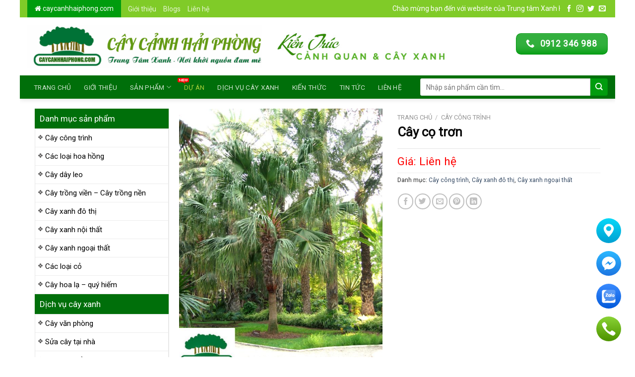

--- FILE ---
content_type: text/html; charset=UTF-8
request_url: https://caycanhhaiphong.com/san-pham/cay-co-tron/
body_size: 24089
content:
<!DOCTYPE html>
<!--[if IE 9 ]> <html lang="vi" class="ie9 loading-site no-js"> <![endif]-->
<!--[if IE 8 ]> <html lang="vi" class="ie8 loading-site no-js"> <![endif]-->
<!--[if (gte IE 9)|!(IE)]><!--><html lang="vi" class="loading-site no-js"> <!--<![endif]-->
<head>
	<meta charset="UTF-8" />
	<link rel="profile" href="http://gmpg.org/xfn/11" />
	<link rel="pingback" href="https://caycanhhaiphong.com/xmlrpc.php" />

	<script>(function(html){html.className = html.className.replace(/\bno-js\b/,'js')})(document.documentElement);</script>
<title>Cây cọ trơn &#8211; Cây cảnh Hải Phòng | Trung tâm xanh Hải Phòng</title>
<meta name="viewport" content="width=device-width, initial-scale=1, maximum-scale=1" /><link rel='dns-prefetch' href='//fonts.googleapis.com' />
<link rel='dns-prefetch' href='//s.w.org' />
<link rel="alternate" type="application/rss+xml" title="Dòng thông tin Cây cảnh Hải Phòng | Trung tâm xanh Hải Phòng &raquo;" href="https://caycanhhaiphong.com/feed/" />
<link rel="alternate" type="application/rss+xml" title="Dòng phản hồi Cây cảnh Hải Phòng | Trung tâm xanh Hải Phòng &raquo;" href="https://caycanhhaiphong.com/comments/feed/" />
<link rel="alternate" type="application/rss+xml" title="Cây cảnh Hải Phòng | Trung tâm xanh Hải Phòng &raquo; Cây cọ trơn Dòng phản hồi" href="https://caycanhhaiphong.com/san-pham/cay-co-tron/feed/" />
		<script type="text/javascript">
			window._wpemojiSettings = {"baseUrl":"https:\/\/s.w.org\/images\/core\/emoji\/13.0.0\/72x72\/","ext":".png","svgUrl":"https:\/\/s.w.org\/images\/core\/emoji\/13.0.0\/svg\/","svgExt":".svg","source":{"concatemoji":"https:\/\/caycanhhaiphong.com\/wp-includes\/js\/wp-emoji-release.min.js?ver=5.5.17"}};
			!function(e,a,t){var n,r,o,i=a.createElement("canvas"),p=i.getContext&&i.getContext("2d");function s(e,t){var a=String.fromCharCode;p.clearRect(0,0,i.width,i.height),p.fillText(a.apply(this,e),0,0);e=i.toDataURL();return p.clearRect(0,0,i.width,i.height),p.fillText(a.apply(this,t),0,0),e===i.toDataURL()}function c(e){var t=a.createElement("script");t.src=e,t.defer=t.type="text/javascript",a.getElementsByTagName("head")[0].appendChild(t)}for(o=Array("flag","emoji"),t.supports={everything:!0,everythingExceptFlag:!0},r=0;r<o.length;r++)t.supports[o[r]]=function(e){if(!p||!p.fillText)return!1;switch(p.textBaseline="top",p.font="600 32px Arial",e){case"flag":return s([127987,65039,8205,9895,65039],[127987,65039,8203,9895,65039])?!1:!s([55356,56826,55356,56819],[55356,56826,8203,55356,56819])&&!s([55356,57332,56128,56423,56128,56418,56128,56421,56128,56430,56128,56423,56128,56447],[55356,57332,8203,56128,56423,8203,56128,56418,8203,56128,56421,8203,56128,56430,8203,56128,56423,8203,56128,56447]);case"emoji":return!s([55357,56424,8205,55356,57212],[55357,56424,8203,55356,57212])}return!1}(o[r]),t.supports.everything=t.supports.everything&&t.supports[o[r]],"flag"!==o[r]&&(t.supports.everythingExceptFlag=t.supports.everythingExceptFlag&&t.supports[o[r]]);t.supports.everythingExceptFlag=t.supports.everythingExceptFlag&&!t.supports.flag,t.DOMReady=!1,t.readyCallback=function(){t.DOMReady=!0},t.supports.everything||(n=function(){t.readyCallback()},a.addEventListener?(a.addEventListener("DOMContentLoaded",n,!1),e.addEventListener("load",n,!1)):(e.attachEvent("onload",n),a.attachEvent("onreadystatechange",function(){"complete"===a.readyState&&t.readyCallback()})),(n=t.source||{}).concatemoji?c(n.concatemoji):n.wpemoji&&n.twemoji&&(c(n.twemoji),c(n.wpemoji)))}(window,document,window._wpemojiSettings);
		</script>
		<style type="text/css">
img.wp-smiley,
img.emoji {
	display: inline !important;
	border: none !important;
	box-shadow: none !important;
	height: 1em !important;
	width: 1em !important;
	margin: 0 .07em !important;
	vertical-align: -0.1em !important;
	background: none !important;
	padding: 0 !important;
}
</style>
	<link rel='stylesheet' id='wp-block-library-css'  href='https://caycanhhaiphong.com/wp-includes/css/dist/block-library/style.min.css?ver=5.5.17' type='text/css' media='all' />
<link rel='stylesheet' id='wc-block-vendors-style-css'  href='https://caycanhhaiphong.com/wp-content/plugins/woocommerce/packages/woocommerce-blocks/build/vendors-style.css?ver=3.8.1' type='text/css' media='all' />
<link rel='stylesheet' id='wc-block-style-css'  href='https://caycanhhaiphong.com/wp-content/plugins/woocommerce/packages/woocommerce-blocks/build/style.css?ver=3.8.1' type='text/css' media='all' />
<link rel='stylesheet' id='ht-social-css'  href='https://caycanhhaiphong.com/wp-content/plugins/Simple-Contact//assets/css/style.css?ver=5.5.17' type='text/css' media='all' />
<link rel='stylesheet' id='font-awesome-four-css'  href='https://caycanhhaiphong.com/wp-content/plugins/font-awesome-4-menus/css/font-awesome.min.css?ver=4.7.0' type='text/css' media='all' />
<style id='woocommerce-inline-inline-css' type='text/css'>
.woocommerce form .form-row .required { visibility: visible; }
</style>
<link rel='stylesheet' id='flatsome-icons-css'  href='https://caycanhhaiphong.com/wp-content/themes/flatsome/assets/css/fl-icons.css?ver=3.12' type='text/css' media='all' />
<link rel='stylesheet' id='flatsome-main-css'  href='https://caycanhhaiphong.com/wp-content/themes/flatsome/assets/css/flatsome.css?ver=3.12.2' type='text/css' media='all' />
<link rel='stylesheet' id='flatsome-shop-css'  href='https://caycanhhaiphong.com/wp-content/themes/flatsome/assets/css/flatsome-shop.css?ver=3.12.2' type='text/css' media='all' />
<link rel='stylesheet' id='flatsome-style-css'  href='https://caycanhhaiphong.com/wp-content/themes/cay-xanh/style.css?ver=3.0' type='text/css' media='all' />
<link rel='stylesheet' id='flatsome-googlefonts-css'  href='//fonts.googleapis.com/css?family=Roboto%3Aregular%2Cregular%2Cregular%2Cregular%7CDancing+Script%3Aregular%2C400&#038;display=swap&#038;ver=3.9' type='text/css' media='all' />
<script type='text/javascript' src='https://caycanhhaiphong.com/wp-includes/js/jquery/jquery.js?ver=1.12.4-wp' id='jquery-core-js'></script>
<link rel="https://api.w.org/" href="https://caycanhhaiphong.com/wp-json/" /><link rel="alternate" type="application/json" href="https://caycanhhaiphong.com/wp-json/wp/v2/product/1270" /><link rel="EditURI" type="application/rsd+xml" title="RSD" href="https://caycanhhaiphong.com/xmlrpc.php?rsd" />
<link rel="wlwmanifest" type="application/wlwmanifest+xml" href="https://caycanhhaiphong.com/wp-includes/wlwmanifest.xml" /> 
<meta name="generator" content="WordPress 5.5.17" />
<meta name="generator" content="WooCommerce 4.8.0" />
<link rel="canonical" href="https://caycanhhaiphong.com/san-pham/cay-co-tron/" />
<link rel='shortlink' href='https://caycanhhaiphong.com/?p=1270' />
<link rel="alternate" type="application/json+oembed" href="https://caycanhhaiphong.com/wp-json/oembed/1.0/embed?url=https%3A%2F%2Fcaycanhhaiphong.com%2Fsan-pham%2Fcay-co-tron%2F" />
<link rel="alternate" type="text/xml+oembed" href="https://caycanhhaiphong.com/wp-json/oembed/1.0/embed?url=https%3A%2F%2Fcaycanhhaiphong.com%2Fsan-pham%2Fcay-co-tron%2F&#038;format=xml" />
<style>.bg{opacity: 0; transition: opacity 1s; -webkit-transition: opacity 1s;} .bg-loaded{opacity: 1;}</style><!--[if IE]><link rel="stylesheet" type="text/css" href="https://caycanhhaiphong.com/wp-content/themes/flatsome/assets/css/ie-fallback.css"><script src="//cdnjs.cloudflare.com/ajax/libs/html5shiv/3.6.1/html5shiv.js"></script><script>var head = document.getElementsByTagName('head')[0],style = document.createElement('style');style.type = 'text/css';style.styleSheet.cssText = ':before,:after{content:none !important';head.appendChild(style);setTimeout(function(){head.removeChild(style);}, 0);</script><script src="https://caycanhhaiphong.com/wp-content/themes/flatsome/assets/libs/ie-flexibility.js"></script><![endif]-->	<noscript><style>.woocommerce-product-gallery{ opacity: 1 !important; }</style></noscript>
	<link rel="icon" href="https://caycanhhaiphong.com/wp-content/uploads/2020/09/cropped-logo_green2-32x32.png" sizes="32x32" />
<link rel="icon" href="https://caycanhhaiphong.com/wp-content/uploads/2020/09/cropped-logo_green2-192x192.png" sizes="192x192" />
<link rel="apple-touch-icon" href="https://caycanhhaiphong.com/wp-content/uploads/2020/09/cropped-logo_green2-180x180.png" />
<meta name="msapplication-TileImage" content="https://caycanhhaiphong.com/wp-content/uploads/2020/09/cropped-logo_green2-270x270.png" />
<style id="custom-css" type="text/css">:root {--primary-color: #006f0a;}html{background-image: url('https://bizhostvn.com/w/cayxanh/wp-content/uploads/2018/04/bg3.jpg');}html{background-color:#ffffff!important;}body.framed, body.framed header, body.framed .header-wrapper, body.boxed, body.boxed header, body.boxed .header-wrapper, body.boxed .is-sticky-section{ max-width: 1200px}.header-main{height: 117px}#logo img{max-height: 117px}#logo{width:474px;}#logo img{padding:3px 0;}.header-bottom{min-height: 40px}.header-top{min-height: 35px}.transparent .header-main{height: 30px}.transparent #logo img{max-height: 30px}.has-transparent + .page-title:first-of-type,.has-transparent + #main > .page-title,.has-transparent + #main > div > .page-title,.has-transparent + #main .page-header-wrapper:first-of-type .page-title{padding-top: 110px;}.header.show-on-scroll,.stuck .header-main{height:69px!important}.stuck #logo img{max-height: 69px!important}.search-form{ width: 94%;}.header-bg-color, .header-wrapper {background-color: rgba(255,255,255,0.9)}.header-bottom {background-color: #006f0a}.stuck .header-main .nav > li > a{line-height: 50px }.header-bottom-nav > li > a{line-height: 16px }@media (max-width: 549px) {.header-main{height: 70px}#logo img{max-height: 70px}}.header-top{background-color:#80cb28!important;}/* Color */.accordion-title.active, .has-icon-bg .icon .icon-inner,.logo a, .primary.is-underline, .primary.is-link, .badge-outline .badge-inner, .nav-outline > li.active> a,.nav-outline >li.active > a, .cart-icon strong,[data-color='primary'], .is-outline.primary{color: #006f0a;}/* Color !important */[data-text-color="primary"]{color: #006f0a!important;}/* Background Color */[data-text-bg="primary"]{background-color: #006f0a;}/* Background */.scroll-to-bullets a,.featured-title, .label-new.menu-item > a:after, .nav-pagination > li > .current,.nav-pagination > li > span:hover,.nav-pagination > li > a:hover,.has-hover:hover .badge-outline .badge-inner,button[type="submit"], .button.wc-forward:not(.checkout):not(.checkout-button), .button.submit-button, .button.primary:not(.is-outline),.featured-table .title,.is-outline:hover, .has-icon:hover .icon-label,.nav-dropdown-bold .nav-column li > a:hover, .nav-dropdown.nav-dropdown-bold > li > a:hover, .nav-dropdown-bold.dark .nav-column li > a:hover, .nav-dropdown.nav-dropdown-bold.dark > li > a:hover, .is-outline:hover, .tagcloud a:hover,.grid-tools a, input[type='submit']:not(.is-form), .box-badge:hover .box-text, input.button.alt,.nav-box > li > a:hover,.nav-box > li.active > a,.nav-pills > li.active > a ,.current-dropdown .cart-icon strong, .cart-icon:hover strong, .nav-line-bottom > li > a:before, .nav-line-grow > li > a:before, .nav-line > li > a:before,.banner, .header-top, .slider-nav-circle .flickity-prev-next-button:hover svg, .slider-nav-circle .flickity-prev-next-button:hover .arrow, .primary.is-outline:hover, .button.primary:not(.is-outline), input[type='submit'].primary, input[type='submit'].primary, input[type='reset'].button, input[type='button'].primary, .badge-inner{background-color: #006f0a;}/* Border */.nav-vertical.nav-tabs > li.active > a,.scroll-to-bullets a.active,.nav-pagination > li > .current,.nav-pagination > li > span:hover,.nav-pagination > li > a:hover,.has-hover:hover .badge-outline .badge-inner,.accordion-title.active,.featured-table,.is-outline:hover, .tagcloud a:hover,blockquote, .has-border, .cart-icon strong:after,.cart-icon strong,.blockUI:before, .processing:before,.loading-spin, .slider-nav-circle .flickity-prev-next-button:hover svg, .slider-nav-circle .flickity-prev-next-button:hover .arrow, .primary.is-outline:hover{border-color: #006f0a}.nav-tabs > li.active > a{border-top-color: #006f0a}.widget_shopping_cart_content .blockUI.blockOverlay:before { border-left-color: #006f0a }.woocommerce-checkout-review-order .blockUI.blockOverlay:before { border-left-color: #006f0a }/* Fill */.slider .flickity-prev-next-button:hover svg,.slider .flickity-prev-next-button:hover .arrow{fill: #006f0a;}/* Background Color */[data-icon-label]:after, .secondary.is-underline:hover,.secondary.is-outline:hover,.icon-label,.button.secondary:not(.is-outline),.button.alt:not(.is-outline), .badge-inner.on-sale, .button.checkout, .single_add_to_cart_button, .current .breadcrumb-step{ background-color:#009c0e; }[data-text-bg="secondary"]{background-color: #009c0e;}/* Color */.secondary.is-underline,.secondary.is-link, .secondary.is-outline,.stars a.active, .star-rating:before, .woocommerce-page .star-rating:before,.star-rating span:before, .color-secondary{color: #009c0e}/* Color !important */[data-text-color="secondary"]{color: #009c0e!important;}/* Border */.secondary.is-outline:hover{border-color:#009c0e}body{font-size: 95%;}@media screen and (max-width: 549px){body{font-size: 100%;}}body{font-family:"Roboto", sans-serif}body{font-weight: 0}body{color: #2b2b2b}.nav > li > a {font-family:"Roboto", sans-serif;}.mobile-sidebar-levels-2 .nav > li > ul > li > a {font-family:"Roboto", sans-serif;}.nav > li > a {font-weight: 0;}.mobile-sidebar-levels-2 .nav > li > ul > li > a {font-weight: 0;}h1,h2,h3,h4,h5,h6,.heading-font, .off-canvas-center .nav-sidebar.nav-vertical > li > a{font-family: "Roboto", sans-serif;}h1,h2,h3,h4,h5,h6,.heading-font,.banner h1,.banner h2{font-weight: 0;}h1,h2,h3,h4,h5,h6,.heading-font{color: #0a0a0a;}.alt-font{font-family: "Dancing Script", sans-serif;}.alt-font{font-weight: 400!important;}.products.has-equal-box-heights .box-image {padding-top: 82%;}@media screen and (min-width: 550px){.products .box-vertical .box-image{min-width: 300px!important;width: 300px!important;}}.absolute-footer, html{background-color: #2a8728}/* Custom CSS */.wide-nav .nav li{margin: 0 !important}.section-title-center span{font-weight:normal}span.widget-title{font-size: 17px;font-weight: normal; letter-spacing:0;text-transform: none;}.section-title a{display: block; font-family: "roboto", sans-serif;padding-left: 15px;font-size: 15px;margin-left: auto;font-weight: normal;color: #009c0e;}.section-title span a{padding-left: 0;color: #ed7507;font-size: 18px;font-weight: normal;}.footer-block .col{padding-bottom:0}.product-small .box-text{padding-top:0; padding-bottom:9px}.product-small:hover .button.primary:not(.is-outline){background: #80cb28}.thicong-canhquan .post-item .box-text .post-title{font-weight:normal; font-size: 15px}.thicong-canhquan .box-blog-post .is-divider{display:none}.top-cay .widget_nav_menu {margin-left:0}.top-cay .widget_nav_menu ul{border: 0}.top-cay .col{padding-bottom:0}.top-cay .widget_nav_menu ul li a{padding:2px 0}.top-cay .widget_nav_menu ul li, .top-cay .widget_nav_menu ul li:hover {background: url("/wp-content/uploads/2018/04/iconlik.png") no-repeat scroll 1px 8px transparent;padding: 0px 0 2px 15px;}.button.primary:not(.is-outline){ min-height: 17px; line-height:27px; background-color: #009c0e;padding: 0 20px;text-transform: none;font-weight: normal;font-size: 13px;border-radius: 4px;}.product-small .box-text .product-title a{font-size: 15px;font-weight: bold; color:black; margin-bottom:4px; margin-top:5px; letter-spacing:0; }.wide-nav .fa-phone{margin-right:8px}.slogan-topbar{font-size: 14px; color: white; padding-top:4px}.section-title-normal {margin-bottom:15px}.section-title-normal span{padding-bottom: 0;border-bottom: 2px solid rgb(0, 111, 10); font-weight:normal}#top-bar ul li a{font-size:14px}.wide-nav .nav li a{padding: 14px 13px; font-weight:normal}.wide-nav .nav li a:hover, .nav-dark .nav>li.active>a, .nav .current-menu-item a{background: #009c0e}.wide-nav .nav .new{background: url(/wp-content/uploads/2018/04/new.gif) 0px 3px no-repeat; }.wide-nav .nav .nav-special a{-webkit-animation: color-change 1s infinite;-moz-animation: color-change 1s infinite;-o-animation: color-change 1s infinite;-ms-animation: color-change 1s infinite;animation: color-change 1s infinite;}@keyframes color-change {0% { color:#F37021; }50% { color:yellow; }100% { color: #a6ce3a; }}#top-bar .html2 a:hover{color: #57a000}#top-bar .html2 span{font-size:14px}#top-bar .html2 a{color: white; font-size: 14px}#top-bar .html2{background: #009c0e;height: 35px;line-height: 35px;padding: 0 15px;}.header-search-form-wrapper input[type='search']{font-size: 14px;border-top-left-radius: 3px;border-bottom-left-radius: 3px;}.header-search-form-wrapper .button.secondary:not(.is-outline){background-color: #009c0e;width: 35px;height: 35px;border-top-right-radius: 4px;border-bottom-right-radius: 4px;} .container, .full-width .ubermenu-nav, .container-width, .row{margin:0}.blog-archive .large-9 .post-item .box-text .post-title{height:42px; overflow: hidden; font-weight:normal}.blog-archive .large-9 .post-item .badge.post-date{display:none}.blog-archive .large-9 .box-blog-post .is-divider{max-width:100%; height:1px}.blog-archive .large-9, .blog-single .large-9{padding-right:10px; padding-left:20px}.blog-archive .post-sidebar, .blog-single .post-sidebar{padding-left:10px; padding-right:0}.full-width .ubermenu-nav, .container, .row, .row.row-small, .row.row-large{max-width:1200px}.du-an .show-on-hover {position: absolute;z-index: 99;top: 0;left: 0;width: 100%;padding: 10px;}.du-an .show-on-hover .danh-muc {display: inline-block;color: #c5c5c5;margin-top: 0px;transition: margin-top 0.5s ease-in-out;-moz-transition: margin-top 0.5s ease-in-out;-webkit-transition: margin-top 0.5s ease-in-out;-o-transition: height 0.5s ease-in-out;}.flatsome_recent_posts .badge{height: 3.8em;width: 5.8em;} .sidebar-wrapper .recent-blog-posts a{color:#292929; font-size:15px}.textwidget{border: 1px solid #ececec;}.sidebar-wrapper .icon-box{margin-bottom: 10px;margin-top: 10px;padding-left: 10px;}span.amount{color: #f00;font-weight: normal;} .widget {margin-bottom: 0;}.widget_nav_menu ul{border: 1px solid #e6e6e6;}.widget .is-divider{display:none}.widget-title{display: block;background: #006f0a;height: 40px;line-height: 40px !important;padding: 0px 10px !important;color: white;letter-spacing: 0;}.widget_nav_menu ul li a{color: black; width: 100%} .widget_nav_menu ul ul li{border-bottom: 1px solid #ececec !important;}.widget_nav_menu ul ul li a{padding: 6px 0; font-size:15px}.widget_nav_menu ul li ul{padding-left:0}.widget_nav_menu ul li a:hover{color: green} .widget_nav_menu ul li:hover, .widget_nav_menu ul ul li:hover{background: url('/wp-content/uploads/2018/04/icon-menu.png') whitesmoke no-repeat 2px 8px}.widget_nav_menu ul li, .widget_nav_menu ul ul li{background: url('/wp-content/uploads/2018/04/icon-menu.png') no-repeat 2px 8px;padding-left: 20px;}.du-an .cot12{padding-bottom:0}.block-title h3{background: #006f0a;color: white;font-size: 15px;padding: 10px;margin-bottom: 0;}.du-an .cot12 .portfolio-element-wrapper .col {padding-bottom:0} .show-on-hover .ten-portfolio {margin-top: 85px;margin-bottom: 10px;transition: margin-top 0.5s ease-in-out;-moz-transition: margin-top 0.5s ease-in-out;-webkit-transition: margin-top 0.5s ease-in-out;-o-transition: height 0.5s ease-in-out;}.line {height: 1px;background: #3b7b3e;}.show-on-hover .readmore {color: #d2df98;text-align: right;padding-top: 6px;text-transform: uppercase;font-size: 14px;}.portfolio-box .cat-top {margin-bottom: 8px;} .show-on-hover .portfolio-box-category {color: white;font-size: 13px;}.show-on-hover .ten-portfolio span {font-size: 16px;color: white;padding-bottom: 15px;}.portfolio-box .cat-top span {color: #009c0e;font-weight: normal;font-size: 14px;text-transform: uppercase;}.portfolio-box .box-text .box-text-inner h6 {color: black;text-transform: none;letter-spacing: 0;font-weight: normal;text-align: left;font-size: 15px;padding-bottom: 5px;}.portfolio-box .box-text .box-text-inner .tom-tat{font-size:13px; color: gray;}.product-footer .product-tabs{border-bottom: 1px solid #ececec; border-right: 1px solid #ececec; background: #e6e6e6}.product-footer .product-tabs li a{padding: 10px 10px;border-left: 1px solid #ececec;border-right: 1px solid #ececec;font-size: 15px;}.product-footer .product-tabs li{margin:0}.product-main{padding:20px 0}.product-main .large-9{padding-left: 20px;}.product-main #product-sidebar{padding-right:0}.shop-container .product-small .col-inner{border:1px solid #eae3e3}.portfolio-related .show-on-hover, .portfolio-archive .show-on-hover{display:none}.portfolio-related .portfolio-box .box-text{padding-left:0; padding-right:0; text-align: left}.portfolio-archive .portfolio-box .box-text{padding-left:0; padding-right:0; text-align: left}.portfolio-archive .nav-divided{padding-bottom:10px}h1.entry-title.mb {margin-bottom: 20px;text-transform: none;letter-spacing: 0;font-weight: normal;}.page-wrapper .large-9{padding-right: 10px;padding-left: 20px;}.page-wrapper .large-3{padding-left: 10px;padding-right: 0;}.shop-container .product-small .product-small, .shop-container .product-small {border:0}ul.menu>li.has-child:hover >.sub-menu{display:block}.widget_nav_menu ul ul, .widget .toggle{display: none;position: absolute;width: 100%; left:99%;min-height: 180px;z-index: 999;border: 1px solid #218731 !important;background: #fff;}.is-divider{max-width: 100%;height: 1px;}.bottom-page-post .post-item .box-text .is-divider{display:none}.bottom-papge-post .is-divider{display:none}.bottom-page-post .post-item .box-text:hover {background-color:#006f0a !important;}.page-wrapper{padding-top:20px; padding-bottom:20px}.bottom-page-post .post-item .col-inner{border: 1px solid #e0e0e0;padding: 4px;box-shadow: 1px 2px 4px #c3c3c3;}.bottom-page-post .post-item .box-text{padding:2px}.bottom-page-post .post-item .box-text .post-title{font-weight: normal;text-shadow: 0px 0px 0px black;}.product-footer .woocommerce-tabs{padding:0}.product-small{border: 1px solid #eae3e3;}.product-section-title-related{letter-spacing:0}.duong_dan_breadcrumb{display: block;overflow: hidden;margin: 0;background: #fff;line-height: 32px;padding-top: 5px;}.duong_dan_breadcrumb li a{display: inline-block;white-space: nowrap;font-size: 15px;color: #288ad6; padding: 0 10px 0 0;}.duong_dan_breadcrumb li{display: inline-block;vertical-align: middle;overflow: hidden;font-size:15px} .single-post .entry-content, .entry-header-text{padding-top:0; padding-bottom:0}.single-post .entry-image{display:none}.single-post .entry-header .is-divider{background-color: rgb(0, 156, 14);margin-top: -4px;width: 100%;max-width: 100%;}.single-post .entry-category {display:none}.duong_dan_breadcrumb ul li{margin-bottom:0;}.duong_dan_breadcrumb ul{ text-align: right; margin-bottom:15px; border-top: 1px solid #ececec; border-bottom: 1px solid #ececec}.duong_dan_breadcrumb span{display: inline-block;font-size: 15px;color: #999; line-height: 1;padding-right: 7px;}.label-new.menu-item > a:after{content:"New";}.label-hot.menu-item > a:after{content:"Hot";}.label-sale.menu-item > a:after{content:"Sale";}.label-popular.menu-item > a:after{content:"Popular";}</style></head>

<body class="product-template-default single single-product postid-1270 theme-flatsome woocommerce woocommerce-page woocommerce-no-js boxed header-shadow lightbox nav-dropdown-has-arrow">


<a class="skip-link screen-reader-text" href="#main">Skip to content</a>

<div id="wrapper">

	
	<header id="header" class="header has-sticky sticky-jump">
		<div class="header-wrapper">
			<div id="top-bar" class="header-top hide-for-sticky nav-dark">
    <div class="flex-row container">
      <div class="flex-col hide-for-medium flex-left">
          <ul class="nav nav-left medium-nav-center nav-small  nav-">
              <li class="html custom html_topbar_right"><div class="html2"><span class="fa fa-home"></span><a href="http://caycanhhaiphong.com" target="_blank"> caycanhhaiphong.com</a></div></li><li id="menu-item-104" class="menu-item menu-item-type-post_type menu-item-object-page menu-item-104"><a href="https://caycanhhaiphong.com/gioi-thieu/" class="nav-top-link">Giới thiệu</a></li>
<li id="menu-item-102" class="menu-item menu-item-type-post_type menu-item-object-page menu-item-102"><a href="https://caycanhhaiphong.com/blogs/" class="nav-top-link">Blogs</a></li>
<li id="menu-item-103" class="menu-item menu-item-type-post_type menu-item-object-page menu-item-103"><a href="https://caycanhhaiphong.com/lien-he/" class="nav-top-link">Liên hệ</a></li>
          </ul>
      </div>

      <div class="flex-col hide-for-medium flex-center">
          <ul class="nav nav-center nav-small  nav-">
                        </ul>
      </div>

      <div class="flex-col hide-for-medium flex-right">
         <ul class="nav top-bar-nav nav-right nav-small  nav-">
              <li class="html custom html_topbar_left"><marquee class="slogan-topbar" direction="left" behavior="scroll" scrolldelay="10" scrollamount="6" loop="infinity">
Chào mừng bạn đến với website của Trung tâm Xanh Hải Phòng</marquee></li><li class="html header-social-icons ml-0">
	<div class="social-icons follow-icons" ><a href="http://url" target="_blank" data-label="Facebook"  rel="noopener noreferrer nofollow" class="icon plain facebook tooltip" title="Follow on Facebook"><i class="icon-facebook" ></i></a><a href="http://url" target="_blank" rel="noopener noreferrer nofollow" data-label="Instagram" class="icon plain  instagram tooltip" title="Follow on Instagram"><i class="icon-instagram" ></i></a><a href="http://url" target="_blank"  data-label="Twitter"  rel="noopener noreferrer nofollow" class="icon plain  twitter tooltip" title="Follow on Twitter"><i class="icon-twitter" ></i></a><a href="mailto:your@email" data-label="E-mail"  rel="nofollow" class="icon plain  email tooltip" title="Send us an email"><i class="icon-envelop" ></i></a></div></li>          </ul>
      </div>

            <div class="flex-col show-for-medium flex-grow">
          <ul class="nav nav-center nav-small mobile-nav  nav-">
              <li class="html custom html_topbar_left"><marquee class="slogan-topbar" direction="left" behavior="scroll" scrolldelay="10" scrollamount="6" loop="infinity">
Chào mừng bạn đến với website của Trung tâm Xanh Hải Phòng</marquee></li>          </ul>
      </div>
      
    </div>
</div>
<div id="masthead" class="header-main hide-for-sticky">
      <div class="header-inner flex-row container logo-left medium-logo-center" role="navigation">

          <!-- Logo -->
          <div id="logo" class="flex-col logo">
            <!-- Header logo -->
<a href="https://caycanhhaiphong.com/" title="Cây cảnh Hải Phòng | Trung tâm xanh Hải Phòng" rel="home">
    <img width="474" height="117" src="https://caycanhhaiphong.com/wp-content/uploads/2024/04/trungt-tam-xanh-sua-scaled.jpg" class="header_logo header-logo" alt="Cây cảnh Hải Phòng | Trung tâm xanh Hải Phòng"/><img  width="474" height="117" src="https://caycanhhaiphong.com/wp-content/uploads/2024/04/trungt-tam-xanh-sua-scaled.jpg" class="header-logo-dark" alt="Cây cảnh Hải Phòng | Trung tâm xanh Hải Phòng"/></a>
          </div>

          <!-- Mobile Left Elements -->
          <div class="flex-col show-for-medium flex-left">
            <ul class="mobile-nav nav nav-left ">
              <li class="nav-icon has-icon">
  		<a href="#" data-open="#main-menu" data-pos="left" data-bg="main-menu-overlay" data-color="" class="is-small" aria-label="Menu" aria-controls="main-menu" aria-expanded="false">
		
		  <i class="icon-menu" ></i>
		  		</a>
	</li>            </ul>
          </div>

          <!-- Left Elements -->
          <div class="flex-col hide-for-medium flex-left
            flex-grow">
            <ul class="header-nav header-nav-main nav nav-left  nav-uppercase" >
              <li class="header-block"><div class="header-block-block-2">	<div class="img has-hover x md-x lg-x y md-y lg-y" id="image_959911378">
								<div class="img-inner dark" >
			<img width="439" height="75" src="https://caycanhhaiphong.com/wp-content/uploads/2018/04/vf.jpg" class="attachment-original size-original" alt="" loading="lazy" srcset="https://caycanhhaiphong.com/wp-content/uploads/2018/04/vf.jpg 439w, https://caycanhhaiphong.com/wp-content/uploads/2018/04/vf-300x51.jpg 300w" sizes="(max-width: 439px) 100vw, 439px" />						
					</div>
								
<style>
#image_959911378 {
  width: 71%;
}
</style>
	</div>
	</div></li>            </ul>
          </div>

          <!-- Right Elements -->
          <div class="flex-col hide-for-medium flex-right">
            <ul class="header-nav header-nav-main nav nav-right  nav-uppercase">
              <li class="header-block"><div class="header-block-block-1"><div class="row"  id="row-1267069379">


	<div id="col-2079676068" class="col small-12 large-12"  >
		<div class="col-inner text-right"  >
			
			

	<div id="gap-326050284" class="gap-element clearfix" style="display:block; height:auto;">
		
<style>
#gap-326050284 {
  padding-top: 20px;
}
</style>
	</div>
	

<a href="tel:0989898989" target="_self" class="button secondary is-shade is-large"  style="border-radius:10px;">
  <i class="icon-phone" ></i>  <span>0912 346 988</span>
  </a>



		</div>
			</div>

	

</div></div></li>            </ul>
          </div>

          <!-- Mobile Right Elements -->
          <div class="flex-col show-for-medium flex-right">
            <ul class="mobile-nav nav nav-right ">
              <li class="cart-item has-icon">

      <a href="https://caycanhhaiphong.com/gio-hang/" class="header-cart-link off-canvas-toggle nav-top-link is-small" data-open="#cart-popup" data-class="off-canvas-cart" title="Giỏ hàng" data-pos="right">
  
    <span class="cart-icon image-icon">
    <strong>0</strong>
  </span>
  </a>


  <!-- Cart Sidebar Popup -->
  <div id="cart-popup" class="mfp-hide widget_shopping_cart">
  <div class="cart-popup-inner inner-padding">
      <div class="cart-popup-title text-center">
          <h4 class="uppercase">Giỏ hàng</h4>
          <div class="is-divider"></div>
      </div>
      <div class="widget_shopping_cart_content">
          

	<p class="woocommerce-mini-cart__empty-message">Chưa có sản phẩm trong giỏ hàng.</p>


      </div>
             <div class="cart-sidebar-content relative"></div>  </div>
  </div>

</li>
            </ul>
          </div>

      </div>
     
      </div><div id="wide-nav" class="header-bottom wide-nav nav-dark hide-for-medium">
    <div class="flex-row container">

                        <div class="flex-col hide-for-medium flex-left">
                <ul class="nav header-nav header-bottom-nav nav-left  nav-size-medium nav-spacing-xlarge nav-uppercase">
                    <li id="menu-item-66" class="menu-item menu-item-type-post_type menu-item-object-page menu-item-home menu-item-66"><a href="https://caycanhhaiphong.com/" class="nav-top-link">Trang chủ</a></li>
<li id="menu-item-65" class="menu-item menu-item-type-post_type menu-item-object-page menu-item-65"><a href="https://caycanhhaiphong.com/gioi-thieu/" class="nav-top-link">Giới thiệu</a></li>
<li id="menu-item-34" class="menu-item menu-item-type-custom menu-item-object-custom menu-item-has-children menu-item-34 has-dropdown"><a href="/cua-hang/" class="nav-top-link">Sản phẩm<i class="icon-angle-down" ></i></a>
<ul class="sub-menu nav-dropdown nav-dropdown-default">
	<li id="menu-item-1183" class="menu-item menu-item-type-taxonomy menu-item-object-product_cat current-product-ancestor current-menu-parent current-product-parent menu-item-1183 active"><a href="https://caycanhhaiphong.com/danh-muc/cay-xanh-ngoai-that/">Cây xanh ngoại thất</a></li>
	<li id="menu-item-1184" class="menu-item menu-item-type-taxonomy menu-item-object-product_cat menu-item-1184"><a href="https://caycanhhaiphong.com/danh-muc/cay-xanh-noi-that/">Cây xanh nội thất</a></li>
	<li id="menu-item-1176" class="menu-item menu-item-type-taxonomy menu-item-object-product_cat menu-item-1176"><a href="https://caycanhhaiphong.com/danh-muc/cac-loai-co/">Các loại cỏ</a></li>
	<li id="menu-item-1177" class="menu-item menu-item-type-taxonomy menu-item-object-product_cat menu-item-1177"><a href="https://caycanhhaiphong.com/danh-muc/cac-loai-hoa-hong/">Các loại hoa hồng</a></li>
	<li id="menu-item-1178" class="menu-item menu-item-type-taxonomy menu-item-object-product_cat current-product-ancestor current-menu-parent current-product-parent menu-item-1178 active"><a href="https://caycanhhaiphong.com/danh-muc/cay-cong-trinh/">Cây công trình</a></li>
	<li id="menu-item-1179" class="menu-item menu-item-type-taxonomy menu-item-object-product_cat menu-item-1179"><a href="https://caycanhhaiphong.com/danh-muc/cay-day-leo/">Cây dây leo</a></li>
	<li id="menu-item-1180" class="menu-item menu-item-type-taxonomy menu-item-object-product_cat menu-item-1180"><a href="https://caycanhhaiphong.com/danh-muc/cay-hoa-la-quy-hiem/">Cây hoa lạ &#8211; quý hiếm</a></li>
	<li id="menu-item-1181" class="menu-item menu-item-type-taxonomy menu-item-object-product_cat menu-item-1181"><a href="https://caycanhhaiphong.com/danh-muc/cay-trong-vien-cay-trong-nen/">Cây trồng viền &#8211; Cây trồng nền</a></li>
	<li id="menu-item-1182" class="menu-item menu-item-type-taxonomy menu-item-object-product_cat current-product-ancestor current-menu-parent current-product-parent menu-item-1182 active"><a href="https://caycanhhaiphong.com/danh-muc/cay-xanh-do-thi/">Cây xanh đô thị</a></li>
</ul>
</li>
<li id="menu-item-817" class="nav-special new menu-item menu-item-type-custom menu-item-object-custom menu-item-817"><a href="/du-an/" class="nav-top-link">Dự án</a></li>
<li id="menu-item-68" class="menu-item menu-item-type-taxonomy menu-item-object-category menu-item-68"><a href="https://caycanhhaiphong.com/chuyen-muc/dich-vu-cay-xanh/" class="nav-top-link">Dịch vụ cây xanh</a></li>
<li id="menu-item-69" class="menu-item menu-item-type-taxonomy menu-item-object-category menu-item-69"><a href="https://caycanhhaiphong.com/chuyen-muc/kien-thuc/" class="nav-top-link">Kiến thức</a></li>
<li id="menu-item-70" class="menu-item menu-item-type-taxonomy menu-item-object-category menu-item-70"><a href="https://caycanhhaiphong.com/chuyen-muc/tin-tuc/" class="nav-top-link">Tin tức</a></li>
<li id="menu-item-64" class="menu-item menu-item-type-post_type menu-item-object-page menu-item-64"><a href="https://caycanhhaiphong.com/lien-he/" class="nav-top-link">Liên hệ</a></li>
                </ul>
            </div>
            
            
                        <div class="flex-col hide-for-medium flex-right flex-grow">
              <ul class="nav header-nav header-bottom-nav nav-right  nav-size-medium nav-spacing-xlarge nav-uppercase">
                   <li class="header-search-form search-form html relative has-icon">
	<div class="header-search-form-wrapper">
		<div class="searchform-wrapper ux-search-box relative is-normal"><form role="search" method="get" class="searchform" action="https://caycanhhaiphong.com/">
	<div class="flex-row relative">
						<div class="flex-col flex-grow">
			<label class="screen-reader-text" for="woocommerce-product-search-field-0">Tìm kiếm:</label>
			<input type="search" id="woocommerce-product-search-field-0" class="search-field mb-0" placeholder="Nhập sản phẩm cần tìm..." value="" name="s" />
			<input type="hidden" name="post_type" value="product" />
					</div>
		<div class="flex-col">
			<button type="submit" value="Tìm kiếm" class="ux-search-submit submit-button secondary button icon mb-0">
				<i class="icon-search" ></i>			</button>
		</div>
	</div>
	<div class="live-search-results text-left z-top"></div>
</form>
</div>	</div>
</li>              </ul>
            </div>
            
            
    </div>
</div>

<div class="header-bg-container fill"><div class="header-bg-image fill"></div><div class="header-bg-color fill"></div></div>		</div>
	</header>

	
	<main id="main" class="">

	<div class="shop-container">
		
			<div class="container">
	<div class="woocommerce-notices-wrapper"></div></div>
<div id="product-1270" class="product type-product post-1270 status-publish first instock product_cat-cay-cong-trinh product_cat-cay-xanh-do-thi product_cat-cay-xanh-ngoai-that has-post-thumbnail shipping-taxable product-type-simple">
	<div class="product-main">
 <div class="row content-row row-divided row-large">

 	<div id="product-sidebar" class="col large-3 hide-for-medium shop-sidebar ">
		<aside id="nav_menu-9" class="widget widget_nav_menu"><span class="widget-title shop-sidebar">Danh mục sản phẩm</span><div class="is-divider small"></div><div class="menu-danh-muc-san-pham-container"><ul id="menu-danh-muc-san-pham" class="menu"><li id="menu-item-308" class="menu-item menu-item-type-taxonomy menu-item-object-product_cat current-product-ancestor current-menu-parent current-product-parent menu-item-has-children menu-item-308"><a href="https://caycanhhaiphong.com/danh-muc/cay-cong-trinh/">Cây công trình</a>
<ul class="sub-menu">
	<li id="menu-item-536" class="menu-item menu-item-type-post_type menu-item-object-product menu-item-536"><a href="https://caycanhhaiphong.com/san-pham/cay-xa-cu/">Cây xà cừ</a></li>
	<li id="menu-item-534" class="menu-item menu-item-type-post_type menu-item-object-product menu-item-534"><a href="https://caycanhhaiphong.com/san-pham/cay-nhan/">Cây nhãn</a></li>
	<li id="menu-item-533" class="menu-item menu-item-type-post_type menu-item-object-product menu-item-533"><a href="https://caycanhhaiphong.com/san-pham/cay-mit/">Cây mít</a></li>
	<li id="menu-item-532" class="menu-item menu-item-type-post_type menu-item-object-product menu-item-532"><a href="https://caycanhhaiphong.com/san-pham/cay-giac-ngo/">Cây giác ngộ</a></li>
	<li id="menu-item-531" class="menu-item menu-item-type-post_type menu-item-object-product menu-item-531"><a href="https://caycanhhaiphong.com/san-pham/cay-cha-la/">Cây chà là</a></li>
	<li id="menu-item-530" class="menu-item menu-item-type-post_type menu-item-object-product menu-item-530"><a href="https://caycanhhaiphong.com/san-pham/cay-bo-quan/">Cây bồ quân</a></li>
	<li id="menu-item-529" class="menu-item menu-item-type-post_type menu-item-object-product menu-item-529"><a href="https://caycanhhaiphong.com/san-pham/cay-bach-xanh/">Cây bách xanh</a></li>
</ul>
</li>
<li id="menu-item-317" class="menu-item menu-item-type-taxonomy menu-item-object-product_cat menu-item-317"><a href="https://caycanhhaiphong.com/danh-muc/cac-loai-hoa-hong/">Các loại hoa hồng</a></li>
<li id="menu-item-325" class="menu-item menu-item-type-taxonomy menu-item-object-product_cat menu-item-325"><a href="https://caycanhhaiphong.com/danh-muc/cay-day-leo/">Cây dây leo</a></li>
<li id="menu-item-335" class="menu-item menu-item-type-taxonomy menu-item-object-product_cat menu-item-335"><a href="https://caycanhhaiphong.com/danh-muc/cay-trong-vien-cay-trong-nen/">Cây trồng viền &#8211; Cây trồng nền</a></li>
<li id="menu-item-340" class="menu-item menu-item-type-taxonomy menu-item-object-product_cat current-product-ancestor current-menu-parent current-product-parent menu-item-340"><a href="https://caycanhhaiphong.com/danh-muc/cay-xanh-do-thi/">Cây xanh đô thị</a></li>
<li id="menu-item-1154" class="menu-item menu-item-type-taxonomy menu-item-object-product_cat menu-item-1154"><a href="https://caycanhhaiphong.com/danh-muc/cay-xanh-noi-that/">Cây xanh nội thất</a></li>
<li id="menu-item-347" class="menu-item menu-item-type-taxonomy menu-item-object-product_cat current-product-ancestor current-menu-parent current-product-parent menu-item-347"><a href="https://caycanhhaiphong.com/danh-muc/cay-xanh-ngoai-that/">Cây xanh ngoại thất</a></li>
<li id="menu-item-353" class="menu-item menu-item-type-taxonomy menu-item-object-product_cat menu-item-has-children menu-item-353"><a href="https://caycanhhaiphong.com/danh-muc/cac-loai-co/">Các loại cỏ</a>
<ul class="sub-menu">
	<li id="menu-item-555" class="menu-item menu-item-type-post_type menu-item-object-product menu-item-555"><a href="https://caycanhhaiphong.com/san-pham/co-la-tre/">Cỏ lá tre</a></li>
	<li id="menu-item-561" class="menu-item menu-item-type-post_type menu-item-object-product menu-item-561"><a href="https://caycanhhaiphong.com/san-pham/hoa-muoi-gio/">Hoa mười giờ</a></li>
	<li id="menu-item-560" class="menu-item menu-item-type-post_type menu-item-object-product menu-item-560"><a href="https://caycanhhaiphong.com/san-pham/co-toc-tien/">Cỏ tóc tiên</a></li>
	<li id="menu-item-559" class="menu-item menu-item-type-post_type menu-item-object-product menu-item-559"><a href="https://caycanhhaiphong.com/san-pham/co-tia-to/">Cỏ tía tô</a></li>
	<li id="menu-item-558" class="menu-item menu-item-type-post_type menu-item-object-product menu-item-558"><a href="https://caycanhhaiphong.com/san-pham/co-nhung-nhat-ban/">Cỏ nhung Nhật Bản</a></li>
	<li id="menu-item-557" class="menu-item menu-item-type-post_type menu-item-object-product menu-item-557"><a href="https://caycanhhaiphong.com/san-pham/co-mat-troi/">Cỏ mặt trời</a></li>
	<li id="menu-item-556" class="menu-item menu-item-type-post_type menu-item-object-product menu-item-556"><a href="https://caycanhhaiphong.com/san-pham/co-lan-chi/">Cỏ Lan chi</a></li>
</ul>
</li>
<li id="menu-item-364" class="menu-item menu-item-type-taxonomy menu-item-object-product_cat menu-item-364"><a href="https://caycanhhaiphong.com/danh-muc/cay-hoa-la-quy-hiem/">Cây hoa lạ &#8211; quý hiếm</a></li>
</ul></div></aside><aside id="nav_menu-10" class="widget widget_nav_menu"><span class="widget-title shop-sidebar">Dịch vụ cây xanh</span><div class="is-divider small"></div><div class="menu-dich-vu-cay-xanh-container"><ul id="menu-dich-vu-cay-xanh" class="menu"><li id="menu-item-412" class="menu-item menu-item-type-taxonomy menu-item-object-category menu-item-412"><a href="https://caycanhhaiphong.com/chuyen-muc/dich-vu-cay-xanh/cay-van-phong/">Cây văn phòng</a></li>
<li id="menu-item-413" class="menu-item menu-item-type-taxonomy menu-item-object-category menu-item-413"><a href="https://caycanhhaiphong.com/chuyen-muc/dich-vu-cay-xanh/sua-cay-tai-nha/">Sửa cây tại nhà</a></li>
<li id="menu-item-414" class="menu-item menu-item-type-taxonomy menu-item-object-category menu-item-414"><a href="https://caycanhhaiphong.com/chuyen-muc/dich-vu-cay-xanh/thi-cong-canh-quan/">Thi công cảnh quan</a></li>
<li id="menu-item-415" class="menu-item menu-item-type-taxonomy menu-item-object-category menu-item-415"><a href="https://caycanhhaiphong.com/chuyen-muc/dich-vu-cay-xanh/thu-mua-cay-canh/">Thu mua cây cảnh</a></li>
<li id="menu-item-416" class="menu-item menu-item-type-taxonomy menu-item-object-category menu-item-416"><a href="https://caycanhhaiphong.com/chuyen-muc/dich-vu-cay-xanh/vuon-tren-mai/">Vườn trên mái</a></li>
</ul></div></aside><aside id="text-3" class="widget widget_text"><span class="widget-title shop-sidebar">Hỗ trợ trực tuyến</span><div class="is-divider small"></div>			<div class="textwidget"><div class="icon-box featured-box icon-box-left text-left">
<div class="icon-box-img" style="width: 50px;">
<div class="icon">
<div class="icon-inner"><img loading="lazy" class="attachment-medium size-medium" src="/wp-content/uploads/2018/04/tu-van.jpg" sizes="(max-width: 200px) 100vw, 200px" alt="" width="200" height="200" /></div>
</div>
</div>
<div class="icon-box-text last-reset">
<p><span style="font-size: 110%; color: black;">Tư vấn bán hàng 1</span></p>
<p><span style="font-size: 85%;">Mr. An: 0909.009.009</span></p>
</div>
</div>
<div class="icon-box featured-box icon-box-left text-left">
<div class="icon-box-img" style="width: 50px;">
<div class="icon">
<div class="icon-inner"><img loading="lazy" class="attachment-medium size-medium" src="/wp-content/uploads/2018/04/tu-van.jpg" sizes="(max-width: 200px) 100vw, 200px" alt="" width="200" height="200" /></div>
</div>
</div>
<div class="icon-box-text last-reset">
<p><span style="font-size: 110%; color: black;">Tư vấn bán hàng 1</span></p>
<p><span style="font-size: 85%;">Mr. An: 0909.009.009</span></p>
</div>
</div>
</div>
		</aside><aside id="nav_menu-11" class="widget widget_nav_menu"><span class="widget-title shop-sidebar">Tin ngành cây trồng</span><div class="is-divider small"></div><div class="menu-tin-nganh-container"><ul id="menu-tin-nganh" class="menu"><li id="menu-item-438" class="menu-item menu-item-type-custom menu-item-object-custom menu-item-438"><a href="#">Bí quyết chọn đơn vị cung cấp dịch vụ trồng cây xanh uy tín nhất</a></li>
<li id="menu-item-439" class="menu-item menu-item-type-custom menu-item-object-custom menu-item-439"><a href="#">Dịch vụ cung cấp cây công trình uy tín tại Hà Nội</a></li>
<li id="menu-item-440" class="menu-item menu-item-type-custom menu-item-object-custom menu-item-440"><a href="#">Đơn vị  trồng cây xanh công trình đô thị chất lượng và uy tín</a></li>
<li id="menu-item-441" class="menu-item menu-item-type-custom menu-item-object-custom menu-item-441"><a href="#">Thi công cảnh quan và chăm sóc cây công trình uy tín</a></li>
<li id="menu-item-442" class="menu-item menu-item-type-custom menu-item-object-custom menu-item-442"><a href="#">Các loại cây phổ biến thường được lựa chọn trồng cây công trình</a></li>
</ul></div></aside>		<aside id="flatsome_recent_posts-3" class="widget flatsome_recent_posts">		<span class="widget-title shop-sidebar">Tin tức &#8211; bài viết</span><div class="is-divider small"></div>		<ul>		
		
		<li class="recent-blog-posts-li">
			<div class="flex-row recent-blog-posts align-top pt-half pb-half">
				<div class="flex-col mr-half">
					<div class="badge post-date  badge-square">
							<div class="badge-inner bg-fill" style="background: url(https://caycanhhaiphong.com/wp-content/uploads/2025/05/lite-on-1014-150x150.jpg); border:0;">
                                							</div>
					</div>
				</div>
				<div class="flex-col flex-grow">
					  <a href="https://caycanhhaiphong.com/cung-cap-cay-cong-trinh-cong-ty-tnhh-lite-on-viet-nam/" title="Cung cấp cây công trình Công ty TNHH LITE ON Việt Nam">Cung cấp cây công trình Công ty TNHH LITE ON Việt Nam</a>
				   	  <span class="post_comments op-7 block is-xsmall"><a href="https://caycanhhaiphong.com/cung-cap-cay-cong-trinh-cong-ty-tnhh-lite-on-viet-nam/#respond"></a></span>
				</div>
			</div>
		</li>
		
		
		<li class="recent-blog-posts-li">
			<div class="flex-row recent-blog-posts align-top pt-half pb-half">
				<div class="flex-col mr-half">
					<div class="badge post-date  badge-square">
							<div class="badge-inner bg-fill" style="background: url(https://caycanhhaiphong.com/wp-content/uploads/2025/01/Thiepmung.com_1678dc07e20f40-150x150.jpg); border:0;">
                                							</div>
					</div>
				</div>
				<div class="flex-col flex-grow">
					  <a href="https://caycanhhaiphong.com/chuc-mung-nam-moi-xuan-at-ty/" title="CHÚC  MỪNG NĂM MỚI XUÂN ẤT TỴ">CHÚC  MỪNG NĂM MỚI XUÂN ẤT TỴ</a>
				   	  <span class="post_comments op-7 block is-xsmall"><a href="https://caycanhhaiphong.com/chuc-mung-nam-moi-xuan-at-ty/#respond"></a></span>
				</div>
			</div>
		</li>
		
		
		<li class="recent-blog-posts-li">
			<div class="flex-row recent-blog-posts align-top pt-half pb-half">
				<div class="flex-col mr-half">
					<div class="badge post-date  badge-square">
							<div class="badge-inner bg-fill" style="background: url(https://caycanhhaiphong.com/wp-content/uploads/2024/09/z2789359566526_b92495acbce280275335bfa83f3dc01e-150x150.jpg); border:0;">
                                							</div>
					</div>
				</div>
				<div class="flex-col flex-grow">
					  <a href="https://caycanhhaiphong.com/khi-trong-cay-co-phai-bo-lop-vo-bau-boc-dat-khong-khong-neu-boc-cay-bang-bau-boc-dat-tu-huy/" title="Khi trồng cây có phải bỏ lớp vỏ bầu bọc đất không? Không nếu bọc cây bằng bầu bọc đất tự hủy.">Khi trồng cây có phải bỏ lớp vỏ bầu bọc đất không? Không nếu bọc cây bằng bầu bọc đất tự hủy.</a>
				   	  <span class="post_comments op-7 block is-xsmall"><a href="https://caycanhhaiphong.com/khi-trong-cay-co-phai-bo-lop-vo-bau-boc-dat-khong-khong-neu-boc-cay-bang-bau-boc-dat-tu-huy/#respond"></a></span>
				</div>
			</div>
		</li>
		
		
		<li class="recent-blog-posts-li">
			<div class="flex-row recent-blog-posts align-top pt-half pb-half">
				<div class="flex-col mr-half">
					<div class="badge post-date  badge-square">
							<div class="badge-inner bg-fill" style="background: url(https://caycanhhaiphong.com/wp-content/uploads/2024/04/cay-hoa-thien-ly-phao-2-150x150.jpg); border:0;">
                                							</div>
					</div>
				</div>
				<div class="flex-col flex-grow">
					  <a href="https://caycanhhaiphong.com/cac-loai-cay-day-leo-dep-de-trong/" title="Các loại cây dây leo đẹp, dễ trồng">Các loại cây dây leo đẹp, dễ trồng</a>
				   	  <span class="post_comments op-7 block is-xsmall"><a href="https://caycanhhaiphong.com/cac-loai-cay-day-leo-dep-de-trong/#respond"></a></span>
				</div>
			</div>
		</li>
		
		
		<li class="recent-blog-posts-li">
			<div class="flex-row recent-blog-posts align-top pt-half pb-half">
				<div class="flex-col mr-half">
					<div class="badge post-date  badge-square">
							<div class="badge-inner bg-fill" style="background: url(https://caycanhhaiphong.com/wp-content/uploads/2024/06/z5512028217855_f04232ef965b8375497b5d58065e09a5-150x150.jpg); border:0;">
                                							</div>
					</div>
				</div>
				<div class="flex-col flex-grow">
					  <a href="https://caycanhhaiphong.com/bao-ve-moi-truong-tu-viec-trong-cay-xanh-2/" title="BẢO VỆ MÔI TRƯỜNG TỪ VIỆC TRỒNG CÂY XANH">BẢO VỆ MÔI TRƯỜNG TỪ VIỆC TRỒNG CÂY XANH</a>
				   	  <span class="post_comments op-7 block is-xsmall"><a href="https://caycanhhaiphong.com/bao-ve-moi-truong-tu-viec-trong-cay-xanh-2/#respond"></a></span>
				</div>
			</div>
		</li>
				</ul>		</aside>	</div>

	<div class="col large-9">
		<div class="row">
			<div class="large-6 col">
				
<div class="product-images relative mb-half has-hover woocommerce-product-gallery woocommerce-product-gallery--with-images woocommerce-product-gallery--columns-4 images" data-columns="4">

  <div class="badge-container is-larger absolute left top z-1">
</div>
  <div class="image-tools absolute top show-on-hover right z-3">
      </div>

  <figure class="woocommerce-product-gallery__wrapper product-gallery-slider slider slider-nav-small mb-half has-image-zoom disable-lightbox"
        data-flickity-options='{
                "cellAlign": "center",
                "wrapAround": true,
                "autoPlay": false,
                "prevNextButtons":true,
                "adaptiveHeight": true,
                "imagesLoaded": true,
                "lazyLoad": 1,
                "dragThreshold" : 15,
                "pageDots": false,
                "rightToLeft": false       }'>
    <div data-thumb="https://caycanhhaiphong.com/wp-content/uploads/2024/04/co-tron-3-1-100x100.jpg" class="woocommerce-product-gallery__image slide first"><a href="https://caycanhhaiphong.com/wp-content/uploads/2024/04/co-tron-3-1.jpg"><img width="600" height="768" src="data:image/svg+xml,%3Csvg%20viewBox%3D%220%200%20750%20960%22%20xmlns%3D%22http%3A%2F%2Fwww.w3.org%2F2000%2Fsvg%22%3E%3C%2Fsvg%3E" class="lazy-load wp-post-image skip-lazy" alt="" loading="lazy" title="cọ-trơn-3-1" data-caption="" data-src="https://caycanhhaiphong.com/wp-content/uploads/2024/04/co-tron-3-1.jpg" data-large_image="https://caycanhhaiphong.com/wp-content/uploads/2024/04/co-tron-3-1.jpg" data-large_image_width="750" data-large_image_height="960" srcset="" data-srcset="https://caycanhhaiphong.com/wp-content/uploads/2024/04/co-tron-3-1-600x768.jpg 600w, https://caycanhhaiphong.com/wp-content/uploads/2024/04/co-tron-3-1-234x300.jpg 234w, https://caycanhhaiphong.com/wp-content/uploads/2024/04/co-tron-3-1.jpg 750w" sizes="(max-width: 600px) 100vw, 600px" /></a></div><div data-thumb="https://caycanhhaiphong.com/wp-content/uploads/2024/04/co-tron1-100x100.jpg" class="woocommerce-product-gallery__image slide"><a href="https://caycanhhaiphong.com/wp-content/uploads/2024/04/co-tron1.jpg"><img width="500" height="666" src="data:image/svg+xml,%3Csvg%20viewBox%3D%220%200%20500%20666%22%20xmlns%3D%22http%3A%2F%2Fwww.w3.org%2F2000%2Fsvg%22%3E%3C%2Fsvg%3E" class="lazy-load skip-lazy" alt="" loading="lazy" title="cọ-trơn1" data-caption="" data-src="https://caycanhhaiphong.com/wp-content/uploads/2024/04/co-tron1.jpg" data-large_image="https://caycanhhaiphong.com/wp-content/uploads/2024/04/co-tron1.jpg" data-large_image_width="500" data-large_image_height="666" srcset="" data-srcset="https://caycanhhaiphong.com/wp-content/uploads/2024/04/co-tron1.jpg 500w, https://caycanhhaiphong.com/wp-content/uploads/2024/04/co-tron1-225x300.jpg 225w" sizes="(max-width: 500px) 100vw, 500px" /></a></div><div data-thumb="https://caycanhhaiphong.com/wp-content/uploads/2024/04/co-tron-3-1-1-100x100.jpg" class="woocommerce-product-gallery__image slide"><a href="https://caycanhhaiphong.com/wp-content/uploads/2024/04/co-tron-3-1-1.jpg"><img width="600" height="768" src="data:image/svg+xml,%3Csvg%20viewBox%3D%220%200%20750%20960%22%20xmlns%3D%22http%3A%2F%2Fwww.w3.org%2F2000%2Fsvg%22%3E%3C%2Fsvg%3E" class="lazy-load skip-lazy" alt="" loading="lazy" title="cọ-trơn-3-1" data-caption="" data-src="https://caycanhhaiphong.com/wp-content/uploads/2024/04/co-tron-3-1-1.jpg" data-large_image="https://caycanhhaiphong.com/wp-content/uploads/2024/04/co-tron-3-1-1.jpg" data-large_image_width="750" data-large_image_height="960" srcset="" data-srcset="https://caycanhhaiphong.com/wp-content/uploads/2024/04/co-tron-3-1-1-600x768.jpg 600w, https://caycanhhaiphong.com/wp-content/uploads/2024/04/co-tron-3-1-1-234x300.jpg 234w, https://caycanhhaiphong.com/wp-content/uploads/2024/04/co-tron-3-1-1.jpg 750w" sizes="(max-width: 600px) 100vw, 600px" /></a></div><div data-thumb="https://caycanhhaiphong.com/wp-content/uploads/2024/04/co-tron-7-1024x768-1-100x100.jpg" class="woocommerce-product-gallery__image slide"><a href="https://caycanhhaiphong.com/wp-content/uploads/2024/04/co-tron-7-1024x768-1.jpg"><img width="600" height="450" src="data:image/svg+xml,%3Csvg%20viewBox%3D%220%200%20750%20563%22%20xmlns%3D%22http%3A%2F%2Fwww.w3.org%2F2000%2Fsvg%22%3E%3C%2Fsvg%3E" class="lazy-load skip-lazy" alt="" loading="lazy" title="co-tron-7-1024x768" data-caption="" data-src="https://caycanhhaiphong.com/wp-content/uploads/2024/04/co-tron-7-1024x768-1.jpg" data-large_image="https://caycanhhaiphong.com/wp-content/uploads/2024/04/co-tron-7-1024x768-1.jpg" data-large_image_width="750" data-large_image_height="563" srcset="" data-srcset="https://caycanhhaiphong.com/wp-content/uploads/2024/04/co-tron-7-1024x768-1-600x450.jpg 600w, https://caycanhhaiphong.com/wp-content/uploads/2024/04/co-tron-7-1024x768-1-300x225.jpg 300w, https://caycanhhaiphong.com/wp-content/uploads/2024/04/co-tron-7-1024x768-1.jpg 750w" sizes="(max-width: 600px) 100vw, 600px" /></a></div><div data-thumb="https://caycanhhaiphong.com/wp-content/uploads/2024/04/cay-co-tron-cay-xanh-ha-dong-1-100x100.jpg" class="woocommerce-product-gallery__image slide"><a href="https://caycanhhaiphong.com/wp-content/uploads/2024/04/cay-co-tron-cay-xanh-ha-dong-1.jpg"><img width="600" height="450" src="data:image/svg+xml,%3Csvg%20viewBox%3D%220%200%201280%20960%22%20xmlns%3D%22http%3A%2F%2Fwww.w3.org%2F2000%2Fsvg%22%3E%3C%2Fsvg%3E" class="lazy-load skip-lazy" alt="" loading="lazy" title="cay-co-tron-cay-xanh-ha-dong-1" data-caption="" data-src="https://caycanhhaiphong.com/wp-content/uploads/2024/04/cay-co-tron-cay-xanh-ha-dong-1.jpg" data-large_image="https://caycanhhaiphong.com/wp-content/uploads/2024/04/cay-co-tron-cay-xanh-ha-dong-1.jpg" data-large_image_width="1280" data-large_image_height="960" srcset="" data-srcset="https://caycanhhaiphong.com/wp-content/uploads/2024/04/cay-co-tron-cay-xanh-ha-dong-1-600x450.jpg 600w, https://caycanhhaiphong.com/wp-content/uploads/2024/04/cay-co-tron-cay-xanh-ha-dong-1-300x225.jpg 300w, https://caycanhhaiphong.com/wp-content/uploads/2024/04/cay-co-tron-cay-xanh-ha-dong-1-1024x768.jpg 1024w, https://caycanhhaiphong.com/wp-content/uploads/2024/04/cay-co-tron-cay-xanh-ha-dong-1-768x576.jpg 768w, https://caycanhhaiphong.com/wp-content/uploads/2024/04/cay-co-tron-cay-xanh-ha-dong-1.jpg 1280w" sizes="(max-width: 600px) 100vw, 600px" /></a></div><div data-thumb="https://caycanhhaiphong.com/wp-content/uploads/2024/04/cay-co-tron-cay-xanh-ha-dong-3-100x100.jpg" class="woocommerce-product-gallery__image slide"><a href="https://caycanhhaiphong.com/wp-content/uploads/2024/04/cay-co-tron-cay-xanh-ha-dong-3.jpg"><img width="600" height="450" src="data:image/svg+xml,%3Csvg%20viewBox%3D%220%200%201280%20960%22%20xmlns%3D%22http%3A%2F%2Fwww.w3.org%2F2000%2Fsvg%22%3E%3C%2Fsvg%3E" class="lazy-load skip-lazy" alt="" loading="lazy" title="cay-co-tron-cay-xanh-ha-dong-3" data-caption="" data-src="https://caycanhhaiphong.com/wp-content/uploads/2024/04/cay-co-tron-cay-xanh-ha-dong-3.jpg" data-large_image="https://caycanhhaiphong.com/wp-content/uploads/2024/04/cay-co-tron-cay-xanh-ha-dong-3.jpg" data-large_image_width="1280" data-large_image_height="960" srcset="" data-srcset="https://caycanhhaiphong.com/wp-content/uploads/2024/04/cay-co-tron-cay-xanh-ha-dong-3-600x450.jpg 600w, https://caycanhhaiphong.com/wp-content/uploads/2024/04/cay-co-tron-cay-xanh-ha-dong-3-300x225.jpg 300w, https://caycanhhaiphong.com/wp-content/uploads/2024/04/cay-co-tron-cay-xanh-ha-dong-3-1024x768.jpg 1024w, https://caycanhhaiphong.com/wp-content/uploads/2024/04/cay-co-tron-cay-xanh-ha-dong-3-768x576.jpg 768w, https://caycanhhaiphong.com/wp-content/uploads/2024/04/cay-co-tron-cay-xanh-ha-dong-3.jpg 1280w" sizes="(max-width: 600px) 100vw, 600px" /></a></div><div data-thumb="https://caycanhhaiphong.com/wp-content/uploads/2024/04/cay-co-tron-cay-xanh-ha-dong-768x1024-1-100x100.jpg" class="woocommerce-product-gallery__image slide"><a href="https://caycanhhaiphong.com/wp-content/uploads/2024/04/cay-co-tron-cay-xanh-ha-dong-768x1024-1.jpg"><img width="600" height="800" src="data:image/svg+xml,%3Csvg%20viewBox%3D%220%200%20768%201024%22%20xmlns%3D%22http%3A%2F%2Fwww.w3.org%2F2000%2Fsvg%22%3E%3C%2Fsvg%3E" class="lazy-load skip-lazy" alt="" loading="lazy" title="cay-co-tron-cay-xanh-ha-dong-768x1024" data-caption="" data-src="https://caycanhhaiphong.com/wp-content/uploads/2024/04/cay-co-tron-cay-xanh-ha-dong-768x1024-1.jpg" data-large_image="https://caycanhhaiphong.com/wp-content/uploads/2024/04/cay-co-tron-cay-xanh-ha-dong-768x1024-1.jpg" data-large_image_width="768" data-large_image_height="1024" srcset="" data-srcset="https://caycanhhaiphong.com/wp-content/uploads/2024/04/cay-co-tron-cay-xanh-ha-dong-768x1024-1-600x800.jpg 600w, https://caycanhhaiphong.com/wp-content/uploads/2024/04/cay-co-tron-cay-xanh-ha-dong-768x1024-1-225x300.jpg 225w, https://caycanhhaiphong.com/wp-content/uploads/2024/04/cay-co-tron-cay-xanh-ha-dong-768x1024-1.jpg 768w" sizes="(max-width: 600px) 100vw, 600px" /></a></div>  </figure>

  <div class="image-tools absolute bottom left z-3">
      </div>
</div>

	<div class="product-thumbnails thumbnails slider row row-small row-slider slider-nav-small small-columns-4"
		data-flickity-options='{
			"cellAlign": "left",
			"wrapAround": false,
			"autoPlay": false,
			"prevNextButtons": true,
			"asNavFor": ".product-gallery-slider",
			"percentPosition": true,
			"imagesLoaded": true,
			"pageDots": false,
			"rightToLeft": false,
			"contain": true
		}'>
					<div class="col is-nav-selected first">
				<a>
					<img src="https://caycanhhaiphong.com/wp-content/uploads/2024/04/co-tron-3-1-300x300.jpg" alt="" width="300" height="300" class="attachment-woocommerce_thumbnail" />				</a>
			</div>
			<div class="col"><a><img src="data:image/svg+xml,%3Csvg%20viewBox%3D%220%200%20300%20300%22%20xmlns%3D%22http%3A%2F%2Fwww.w3.org%2F2000%2Fsvg%22%3E%3C%2Fsvg%3E" data-src="https://caycanhhaiphong.com/wp-content/uploads/2024/04/co-tron1-300x300.jpg" alt="" width="300" height="300"  class="lazy-load attachment-woocommerce_thumbnail" /></a></div><div class="col"><a><img src="data:image/svg+xml,%3Csvg%20viewBox%3D%220%200%20300%20300%22%20xmlns%3D%22http%3A%2F%2Fwww.w3.org%2F2000%2Fsvg%22%3E%3C%2Fsvg%3E" data-src="https://caycanhhaiphong.com/wp-content/uploads/2024/04/co-tron-3-1-1-300x300.jpg" alt="" width="300" height="300"  class="lazy-load attachment-woocommerce_thumbnail" /></a></div><div class="col"><a><img src="data:image/svg+xml,%3Csvg%20viewBox%3D%220%200%20300%20300%22%20xmlns%3D%22http%3A%2F%2Fwww.w3.org%2F2000%2Fsvg%22%3E%3C%2Fsvg%3E" data-src="https://caycanhhaiphong.com/wp-content/uploads/2024/04/co-tron-7-1024x768-1-300x300.jpg" alt="" width="300" height="300"  class="lazy-load attachment-woocommerce_thumbnail" /></a></div><div class="col"><a><img src="data:image/svg+xml,%3Csvg%20viewBox%3D%220%200%20300%20300%22%20xmlns%3D%22http%3A%2F%2Fwww.w3.org%2F2000%2Fsvg%22%3E%3C%2Fsvg%3E" data-src="https://caycanhhaiphong.com/wp-content/uploads/2024/04/cay-co-tron-cay-xanh-ha-dong-1-300x300.jpg" alt="" width="300" height="300"  class="lazy-load attachment-woocommerce_thumbnail" /></a></div><div class="col"><a><img src="data:image/svg+xml,%3Csvg%20viewBox%3D%220%200%20300%20300%22%20xmlns%3D%22http%3A%2F%2Fwww.w3.org%2F2000%2Fsvg%22%3E%3C%2Fsvg%3E" data-src="https://caycanhhaiphong.com/wp-content/uploads/2024/04/cay-co-tron-cay-xanh-ha-dong-3-300x300.jpg" alt="" width="300" height="300"  class="lazy-load attachment-woocommerce_thumbnail" /></a></div><div class="col"><a><img src="data:image/svg+xml,%3Csvg%20viewBox%3D%220%200%20300%20300%22%20xmlns%3D%22http%3A%2F%2Fwww.w3.org%2F2000%2Fsvg%22%3E%3C%2Fsvg%3E" data-src="https://caycanhhaiphong.com/wp-content/uploads/2024/04/cay-co-tron-cay-xanh-ha-dong-768x1024-1-300x300.jpg" alt="" width="300" height="300"  class="lazy-load attachment-woocommerce_thumbnail" /></a></div>	</div>
	
			</div>


			<div class="product-info summary entry-summary col col-fit product-summary">
				<nav class="woocommerce-breadcrumb breadcrumbs uppercase"><a href="https://caycanhhaiphong.com">Trang chủ</a> <span class="divider">&#47;</span> <a href="https://caycanhhaiphong.com/danh-muc/cay-cong-trinh/">Cây công trình</a></nav><h1 class="product-title product_title entry-title">
	Cây cọ trơn</h1>

	<div class="is-divider small"></div>
<div class="price-wrapper">
	<p class="price product-page-price ">
  <span class="amount">Giá: Liên hệ</span></p>
</div>
<div class="product_meta">

	
	
	<span class="posted_in">Danh mục: <a href="https://caycanhhaiphong.com/danh-muc/cay-cong-trinh/" rel="tag">Cây công trình</a>, <a href="https://caycanhhaiphong.com/danh-muc/cay-xanh-do-thi/" rel="tag">Cây xanh đô thị</a>, <a href="https://caycanhhaiphong.com/danh-muc/cay-xanh-ngoai-that/" rel="tag">Cây xanh ngoại thất</a></span>
	
	
</div>
<div class="social-icons share-icons share-row relative" ><a href="whatsapp://send?text=C%C3%A2y%20c%E1%BB%8D%20tr%C6%A1n - https://caycanhhaiphong.com/san-pham/cay-co-tron/" data-action="share/whatsapp/share" class="icon button circle is-outline tooltip whatsapp show-for-medium" title="Share on WhatsApp"><i class="icon-whatsapp"></i></a><a href="//www.facebook.com/sharer.php?u=https://caycanhhaiphong.com/san-pham/cay-co-tron/" data-label="Facebook" onclick="window.open(this.href,this.title,'width=500,height=500,top=300px,left=300px');  return false;" rel="noopener noreferrer nofollow" target="_blank" class="icon button circle is-outline tooltip facebook" title="Share on Facebook"><i class="icon-facebook" ></i></a><a href="//twitter.com/share?url=https://caycanhhaiphong.com/san-pham/cay-co-tron/" onclick="window.open(this.href,this.title,'width=500,height=500,top=300px,left=300px');  return false;" rel="noopener noreferrer nofollow" target="_blank" class="icon button circle is-outline tooltip twitter" title="Share on Twitter"><i class="icon-twitter" ></i></a><a href="mailto:enteryour@addresshere.com?subject=C%C3%A2y%20c%E1%BB%8D%20tr%C6%A1n&amp;body=Check%20this%20out:%20https://caycanhhaiphong.com/san-pham/cay-co-tron/" rel="nofollow" class="icon button circle is-outline tooltip email" title="Email to a Friend"><i class="icon-envelop" ></i></a><a href="//pinterest.com/pin/create/button/?url=https://caycanhhaiphong.com/san-pham/cay-co-tron/&amp;media=https://caycanhhaiphong.com/wp-content/uploads/2024/04/co-tron-3-1.jpg&amp;description=C%C3%A2y%20c%E1%BB%8D%20tr%C6%A1n" onclick="window.open(this.href,this.title,'width=500,height=500,top=300px,left=300px');  return false;" rel="noopener noreferrer nofollow" target="_blank" class="icon button circle is-outline tooltip pinterest" title="Pin on Pinterest"><i class="icon-pinterest" ></i></a><a href="//www.linkedin.com/shareArticle?mini=true&url=https://caycanhhaiphong.com/san-pham/cay-co-tron/&title=C%C3%A2y%20c%E1%BB%8D%20tr%C6%A1n" onclick="window.open(this.href,this.title,'width=500,height=500,top=300px,left=300px');  return false;"  rel="noopener noreferrer nofollow" target="_blank" class="icon button circle is-outline tooltip linkedin" title="Share on LinkedIn"><i class="icon-linkedin" ></i></a></div>
			</div>


			</div>
			<div class="product-footer">
			
	<div class="woocommerce-tabs wc-tabs-wrapper container tabbed-content">
		<ul class="tabs wc-tabs product-tabs small-nav-collapse nav nav-uppercase nav-line nav-left" role="tablist">
							<li class="description_tab active" id="tab-title-description" role="tab" aria-controls="tab-description">
					<a href="#tab-description">
						Mô tả					</a>
				</li>
											<li class="reviews_tab " id="tab-title-reviews" role="tab" aria-controls="tab-reviews">
					<a href="#tab-reviews">
						Đánh giá (0)					</a>
				</li>
											<li class="ux_global_tab_tab " id="tab-title-ux_global_tab" role="tab" aria-controls="tab-ux_global_tab">
					<a href="#tab-ux_global_tab">
						Bài viết liên quan					</a>
				</li>
									</ul>
		<div class="tab-panels">
							<div class="woocommerce-Tabs-panel woocommerce-Tabs-panel--description panel entry-content active" id="tab-description" role="tabpanel" aria-labelledby="tab-title-description">
										

<p><strong>Cây cọ trơn </strong>trồng công trình cây thoát thân từ 1m đến 4m. Cọ trơn là loại cọ được trồng nhiều ở các tỉnh vùng núi phía bắc đặc điểm là thân  trơn bẹ bóc đến đâu sạch thân đến đó. Cọ trơn sinh trưởng phát triển tốt dễ sống.</p>
<p><strong>Cọ lá xẻ (cọ tàu, cọ trơn) </strong>là <a href="https://cayxanhhadong.com/danh-muc/cay-ngoc-ky-lan">cây ưa sáng</a> toàn phần, nhưng lúc còn nhỏ thì thích che bóng nhẹ. Cây cọ lá xẻ (cọ tàu, cọ trơn) thích đất ẩm nhưng thoát nước tốt, lúc còn non trẻ cần đủ nước để sinh trưởng bình thường, cần tưới nước trong những ngày nắng nóng, khô hạn, nhưng khi trưởng thành có khả năng chịu hạn tốt nhiều tháng trong năm; cây thích đất màu mỡ nhất là khi cây chưa đến độ thành thục, nhưng cũng chịu được đất kiềm dinh dưỡng thấp. Khi cần hạn chế chiều cao cây, ngoài việc chọn trồng ở khoảng không gian có độ chiếu sáng toàn phần, hạn chế bón phân, người ta có thể chọn giống thấp cây. Giống thấp cây thường được nhiều nơi trên thế giới chọn khá phổ biến là Livistona chinensis var. subglobosa.</p>
<p><strong>Cây cọ Trơn</strong>(cọ tàu, cọ trơn) có nguồn gốc ở Nam Trung Quốc, Nam Nhật Bản, Đài Loan và Việt Nam; được trồng rộng rãi ở nhiều vùng á nhiệt đới và nhiệt đới từ châu Á đến châu Mỹ và ở nhiều đảo biển. Tác dụng chủ yếu của cây là tôn tạo cảnh quan, được nhân giống bằng hạt và trồng làm cảnh ở các không gian đô thị khác nhau. Cây được trồng đơn độc để tạo nét chấm phá các công trình; trồng thành cụm 3-5 cây hoặc thành đường vòng cung nhỏ để trang trí công viên, các khu chung cư mở; trồng thành hàng liên tục hoặc từng dải đứt đoạn trên các vỉa hè đường phố, dải phân cách, bờ sông. Ở một vài vùng có <strong>cây Cọ lá xẻ (cọ tàu, cọ trơn)</strong> mọc tự nhiên, người dân bản xứ còn lấy lá để lợp nhà.</p>
				</div>
											<div class="woocommerce-Tabs-panel woocommerce-Tabs-panel--reviews panel entry-content " id="tab-reviews" role="tabpanel" aria-labelledby="tab-title-reviews">
										<div id="reviews" class="woocommerce-Reviews row">
	<div id="comments" class="col large-12">
		<h3 class="woocommerce-Reviews-title normal">
			Đánh giá		</h3>

					<p class="woocommerce-noreviews">Chưa có đánh giá nào.</p>
			</div>

			<div id="review_form_wrapper" class="large-12 col">
			<div id="review_form" class="col-inner">
				<div class="review-form-inner has-border">
					<div id="respond" class="comment-respond">
		<h3 id="reply-title" class="comment-reply-title">Hãy là người đầu tiên nhận xét &ldquo;Cây cọ trơn&rdquo; <small><a rel="nofollow" id="cancel-comment-reply-link" href="/san-pham/cay-co-tron/#respond" style="display:none;">Hủy</a></small></h3><form action="https://caycanhhaiphong.com/wp-comments-post.php" method="post" id="commentform" class="comment-form" novalidate><div class="comment-form-rating"><label for="rating">Đánh giá của bạn&nbsp;<span class="required">*</span></label><select name="rating" id="rating" required>
						<option value="">Xếp hạng&hellip;</option>
						<option value="5">Rất tốt</option>
						<option value="4">Tốt</option>
						<option value="3">Trung bình</option>
						<option value="2">Không tệ</option>
						<option value="1">Rất tệ</option>
					</select></div><p class="comment-form-comment"><label for="comment">Nhận xét của bạn&nbsp;<span class="required">*</span></label><textarea id="comment" name="comment" cols="45" rows="8" required></textarea></p><p class="comment-form-author"><label for="author">Tên&nbsp;<span class="required">*</span></label><input id="author" name="author" type="text" value="" size="30" required /></p>
<p class="comment-form-email"><label for="email">Email&nbsp;<span class="required">*</span></label><input id="email" name="email" type="email" value="" size="30" required /></p>
<p class="comment-form-cookies-consent"><input id="wp-comment-cookies-consent" name="wp-comment-cookies-consent" type="checkbox" value="yes" /> <label for="wp-comment-cookies-consent">Lưu tên của tôi, email, và trang web trong trình duyệt này cho lần bình luận kế tiếp của tôi.</label></p>
<p class="form-submit"><input name="submit" type="submit" id="submit" class="submit" value="Gửi đi" /> <input type='hidden' name='comment_post_ID' value='1270' id='comment_post_ID' />
<input type='hidden' name='comment_parent' id='comment_parent' value='0' />
</p></form>	</div><!-- #respond -->
					</div>
			</div>
		</div>

	
</div>
				</div>
											<div class="woocommerce-Tabs-panel woocommerce-Tabs-panel--ux_global_tab panel entry-content " id="tab-ux_global_tab" role="tabpanel" aria-labelledby="tab-title-ux_global_tab">
										<div class="bottom-page-post"><h3>BÀI VIẾT LIÊN QUAN</h3>

  
    <div class="row large-columns-3 medium-columns- small-columns-1 row-small">
  		<div class="col post-item" >
			<div class="col-inner">
			<a href="https://caycanhhaiphong.com/cung-cap-cay-cong-trinh-cong-ty-tnhh-lite-on-viet-nam/" class="plain">
				<div class="box box-overlay dark box-text-bottom box-blog-post has-hover">
            					<div class="box-image" >
  						<div class="image-overlay-add image-cover" style="padding-top:65%;">
  							<img width="808" height="606" src="data:image/svg+xml,%3Csvg%20viewBox%3D%220%200%20808%20606%22%20xmlns%3D%22http%3A%2F%2Fwww.w3.org%2F2000%2Fsvg%22%3E%3C%2Fsvg%3E" data-src="https://caycanhhaiphong.com/wp-content/uploads/2025/05/lite-on-1014.jpg" class="lazy-load attachment-original size-original wp-post-image" alt="" loading="lazy" srcset="" data-srcset="https://caycanhhaiphong.com/wp-content/uploads/2025/05/lite-on-1014.jpg 808w, https://caycanhhaiphong.com/wp-content/uploads/2025/05/lite-on-1014-300x225.jpg 300w, https://caycanhhaiphong.com/wp-content/uploads/2025/05/lite-on-1014-768x576.jpg 768w, https://caycanhhaiphong.com/wp-content/uploads/2025/05/lite-on-1014-600x450.jpg 600w" sizes="(max-width: 808px) 100vw, 808px" />  							<div class="overlay" style="background-color: rgba(44, 106, 0, 0.41)"></div>  							  						</div>
  						  					</div>
          					<div class="box-text text-center is-small" style="background-color:rgba(0, 0, 0, 0.65);">
					<div class="box-text-inner blog-post-inner">

					
										<h5 class="post-title is-large ">Cung cấp cây công trình Công ty TNHH LITE ON Việt Nam</h5>
										<div class="is-divider"></div>
					                    
					
					
					</div>
					</div>
									</div>
				</a>
			</div>
		</div>
		<div class="col post-item" >
			<div class="col-inner">
			<a href="https://caycanhhaiphong.com/chuc-mung-nam-moi-xuan-at-ty/" class="plain">
				<div class="box box-overlay dark box-text-bottom box-blog-post has-hover">
            					<div class="box-image" >
  						<div class="image-overlay-add image-cover" style="padding-top:65%;">
  							<img width="1200" height="678" src="data:image/svg+xml,%3Csvg%20viewBox%3D%220%200%201200%20678%22%20xmlns%3D%22http%3A%2F%2Fwww.w3.org%2F2000%2Fsvg%22%3E%3C%2Fsvg%3E" data-src="https://caycanhhaiphong.com/wp-content/uploads/2025/01/Thiepmung.com_1678dc07e20f40.jpg" class="lazy-load attachment-original size-original wp-post-image" alt="" loading="lazy" srcset="" data-srcset="https://caycanhhaiphong.com/wp-content/uploads/2025/01/Thiepmung.com_1678dc07e20f40.jpg 1200w, https://caycanhhaiphong.com/wp-content/uploads/2025/01/Thiepmung.com_1678dc07e20f40-300x170.jpg 300w, https://caycanhhaiphong.com/wp-content/uploads/2025/01/Thiepmung.com_1678dc07e20f40-1024x579.jpg 1024w, https://caycanhhaiphong.com/wp-content/uploads/2025/01/Thiepmung.com_1678dc07e20f40-768x434.jpg 768w, https://caycanhhaiphong.com/wp-content/uploads/2025/01/Thiepmung.com_1678dc07e20f40-600x339.jpg 600w" sizes="(max-width: 1200px) 100vw, 1200px" />  							<div class="overlay" style="background-color: rgba(44, 106, 0, 0.41)"></div>  							  						</div>
  						  					</div>
          					<div class="box-text text-center is-small" style="background-color:rgba(0, 0, 0, 0.65);">
					<div class="box-text-inner blog-post-inner">

					
										<h5 class="post-title is-large ">CHÚC  MỪNG NĂM MỚI XUÂN ẤT TỴ</h5>
										<div class="is-divider"></div>
					                    
					
					
					</div>
					</div>
									</div>
				</a>
			</div>
		</div>
		<div class="col post-item" >
			<div class="col-inner">
			<a href="https://caycanhhaiphong.com/khi-trong-cay-co-phai-bo-lop-vo-bau-boc-dat-khong-khong-neu-boc-cay-bang-bau-boc-dat-tu-huy/" class="plain">
				<div class="box box-overlay dark box-text-bottom box-blog-post has-hover">
            					<div class="box-image" >
  						<div class="image-overlay-add image-cover" style="padding-top:65%;">
  							<img width="750" height="1000" src="data:image/svg+xml,%3Csvg%20viewBox%3D%220%200%20750%201000%22%20xmlns%3D%22http%3A%2F%2Fwww.w3.org%2F2000%2Fsvg%22%3E%3C%2Fsvg%3E" data-src="https://caycanhhaiphong.com/wp-content/uploads/2024/09/z2789359566526_b92495acbce280275335bfa83f3dc01e.jpg" class="lazy-load attachment-original size-original wp-post-image" alt="" loading="lazy" srcset="" data-srcset="https://caycanhhaiphong.com/wp-content/uploads/2024/09/z2789359566526_b92495acbce280275335bfa83f3dc01e.jpg 750w, https://caycanhhaiphong.com/wp-content/uploads/2024/09/z2789359566526_b92495acbce280275335bfa83f3dc01e-225x300.jpg 225w, https://caycanhhaiphong.com/wp-content/uploads/2024/09/z2789359566526_b92495acbce280275335bfa83f3dc01e-600x800.jpg 600w" sizes="(max-width: 750px) 100vw, 750px" />  							<div class="overlay" style="background-color: rgba(44, 106, 0, 0.41)"></div>  							  						</div>
  						  					</div>
          					<div class="box-text text-center is-small" style="background-color:rgba(0, 0, 0, 0.65);">
					<div class="box-text-inner blog-post-inner">

					
										<h5 class="post-title is-large ">Khi trồng cây có phải bỏ lớp vỏ bầu bọc đất không? Không nếu bọc cây bằng bầu bọc đất tự hủy.</h5>
										<div class="is-divider"></div>
					                    
					
					
					</div>
					</div>
									</div>
				</a>
			</div>
		</div>
		<div class="col post-item" >
			<div class="col-inner">
			<a href="https://caycanhhaiphong.com/cac-loai-cay-day-leo-dep-de-trong/" class="plain">
				<div class="box box-overlay dark box-text-bottom box-blog-post has-hover">
            					<div class="box-image" >
  						<div class="image-overlay-add image-cover" style="padding-top:65%;">
  							<img width="960" height="960" src="data:image/svg+xml,%3Csvg%20viewBox%3D%220%200%20960%20960%22%20xmlns%3D%22http%3A%2F%2Fwww.w3.org%2F2000%2Fsvg%22%3E%3C%2Fsvg%3E" data-src="https://caycanhhaiphong.com/wp-content/uploads/2024/04/cay-hoa-thien-ly-phao-2.jpg" class="lazy-load attachment-original size-original wp-post-image" alt="" loading="lazy" srcset="" data-srcset="https://caycanhhaiphong.com/wp-content/uploads/2024/04/cay-hoa-thien-ly-phao-2.jpg 960w, https://caycanhhaiphong.com/wp-content/uploads/2024/04/cay-hoa-thien-ly-phao-2-300x300.jpg 300w, https://caycanhhaiphong.com/wp-content/uploads/2024/04/cay-hoa-thien-ly-phao-2-150x150.jpg 150w, https://caycanhhaiphong.com/wp-content/uploads/2024/04/cay-hoa-thien-ly-phao-2-768x768.jpg 768w, https://caycanhhaiphong.com/wp-content/uploads/2024/04/cay-hoa-thien-ly-phao-2-600x600.jpg 600w, https://caycanhhaiphong.com/wp-content/uploads/2024/04/cay-hoa-thien-ly-phao-2-100x100.jpg 100w" sizes="(max-width: 960px) 100vw, 960px" />  							<div class="overlay" style="background-color: rgba(44, 106, 0, 0.41)"></div>  							  						</div>
  						  					</div>
          					<div class="box-text text-center is-small" style="background-color:rgba(0, 0, 0, 0.65);">
					<div class="box-text-inner blog-post-inner">

					
										<h5 class="post-title is-large ">Các loại cây dây leo đẹp, dễ trồng</h5>
										<div class="is-divider"></div>
					                    
					
					
					</div>
					</div>
									</div>
				</a>
			</div>
		</div>
		<div class="col post-item" >
			<div class="col-inner">
			<a href="https://caycanhhaiphong.com/bao-ve-moi-truong-tu-viec-trong-cay-xanh-2/" class="plain">
				<div class="box box-overlay dark box-text-bottom box-blog-post has-hover">
            					<div class="box-image" >
  						<div class="image-overlay-add image-cover" style="padding-top:65%;">
  							<img width="720" height="720" src="data:image/svg+xml,%3Csvg%20viewBox%3D%220%200%20720%20720%22%20xmlns%3D%22http%3A%2F%2Fwww.w3.org%2F2000%2Fsvg%22%3E%3C%2Fsvg%3E" data-src="https://caycanhhaiphong.com/wp-content/uploads/2024/06/z5512028217855_f04232ef965b8375497b5d58065e09a5.jpg" class="lazy-load attachment-original size-original wp-post-image" alt="" loading="lazy" srcset="" data-srcset="https://caycanhhaiphong.com/wp-content/uploads/2024/06/z5512028217855_f04232ef965b8375497b5d58065e09a5.jpg 720w, https://caycanhhaiphong.com/wp-content/uploads/2024/06/z5512028217855_f04232ef965b8375497b5d58065e09a5-300x300.jpg 300w, https://caycanhhaiphong.com/wp-content/uploads/2024/06/z5512028217855_f04232ef965b8375497b5d58065e09a5-150x150.jpg 150w, https://caycanhhaiphong.com/wp-content/uploads/2024/06/z5512028217855_f04232ef965b8375497b5d58065e09a5-600x600.jpg 600w, https://caycanhhaiphong.com/wp-content/uploads/2024/06/z5512028217855_f04232ef965b8375497b5d58065e09a5-100x100.jpg 100w" sizes="(max-width: 720px) 100vw, 720px" />  							<div class="overlay" style="background-color: rgba(44, 106, 0, 0.41)"></div>  							  						</div>
  						  					</div>
          					<div class="box-text text-center is-small" style="background-color:rgba(0, 0, 0, 0.65);">
					<div class="box-text-inner blog-post-inner">

					
										<h5 class="post-title is-large ">BẢO VỆ MÔI TRƯỜNG TỪ VIỆC TRỒNG CÂY XANH</h5>
										<div class="is-divider"></div>
					                    
					
					
					</div>
					</div>
									</div>
				</a>
			</div>
		</div>
		<div class="col post-item" >
			<div class="col-inner">
			<a href="https://caycanhhaiphong.com/cay-nguyet-que-trong-lam-hang-vien-tao-canh-quan-dac-sac/" class="plain">
				<div class="box box-overlay dark box-text-bottom box-blog-post has-hover">
            					<div class="box-image" >
  						<div class="image-overlay-add image-cover" style="padding-top:65%;">
  							<img width="900" height="800" src="data:image/svg+xml,%3Csvg%20viewBox%3D%220%200%20900%20800%22%20xmlns%3D%22http%3A%2F%2Fwww.w3.org%2F2000%2Fsvg%22%3E%3C%2Fsvg%3E" data-src="https://caycanhhaiphong.com/wp-content/uploads/2024/04/1690959714_4098_c281a7ab59302af2df9230c8ebc3b50f.jpg" class="lazy-load attachment-original size-original wp-post-image" alt="" loading="lazy" srcset="" data-srcset="https://caycanhhaiphong.com/wp-content/uploads/2024/04/1690959714_4098_c281a7ab59302af2df9230c8ebc3b50f.jpg 900w, https://caycanhhaiphong.com/wp-content/uploads/2024/04/1690959714_4098_c281a7ab59302af2df9230c8ebc3b50f-300x267.jpg 300w, https://caycanhhaiphong.com/wp-content/uploads/2024/04/1690959714_4098_c281a7ab59302af2df9230c8ebc3b50f-768x683.jpg 768w, https://caycanhhaiphong.com/wp-content/uploads/2024/04/1690959714_4098_c281a7ab59302af2df9230c8ebc3b50f-600x533.jpg 600w" sizes="(max-width: 900px) 100vw, 900px" />  							<div class="overlay" style="background-color: rgba(44, 106, 0, 0.41)"></div>  							  						</div>
  						  					</div>
          					<div class="box-text text-center is-small" style="background-color:rgba(0, 0, 0, 0.65);">
					<div class="box-text-inner blog-post-inner">

					
										<h5 class="post-title is-large ">CÂY NGUYỆT QUẾ TRỒNG LÀM HÀNG VIỀN TẠO CẢNH QUAN ĐẶC SẮC.</h5>
										<div class="is-divider"></div>
					                    
					
					
					</div>
					</div>
									</div>
				</a>
			</div>
		</div>
		<div class="col post-item" >
			<div class="col-inner">
			<a href="https://caycanhhaiphong.com/dich-vu-cham-soc-duy-tri-canh-quan-cay-xanh/" class="plain">
				<div class="box box-overlay dark box-text-bottom box-blog-post has-hover">
            					<div class="box-image" >
  						<div class="image-overlay-add image-cover" style="padding-top:65%;">
  							<img width="250" height="188" src="data:image/svg+xml,%3Csvg%20viewBox%3D%220%200%20250%20188%22%20xmlns%3D%22http%3A%2F%2Fwww.w3.org%2F2000%2Fsvg%22%3E%3C%2Fsvg%3E" data-src="https://caycanhhaiphong.com/wp-content/uploads/2018/04/23.jpg" class="lazy-load attachment-original size-original wp-post-image" alt="" loading="lazy" />  							<div class="overlay" style="background-color: rgba(44, 106, 0, 0.41)"></div>  							  						</div>
  						  					</div>
          					<div class="box-text text-center is-small" style="background-color:rgba(0, 0, 0, 0.65);">
					<div class="box-text-inner blog-post-inner">

					
										<h5 class="post-title is-large ">DỊCH VỤ CHĂM SÓC DUY TRÌ CẢNH QUAN CÂY XANH</h5>
										<div class="is-divider"></div>
					                    
					
					
					</div>
					</div>
									</div>
				</a>
			</div>
		</div>
		<div class="col post-item" >
			<div class="col-inner">
			<a href="https://caycanhhaiphong.com/cong-trinh-trong-cay-bong-mat-trang-tri-dai-phan-cach-tren-tuyen-duong-ho-sen-cau-rao-2/" class="plain">
				<div class="box box-overlay dark box-text-bottom box-blog-post has-hover">
            					<div class="box-image" >
  						<div class="image-overlay-add image-cover" style="padding-top:65%;">
  							<img width="750" height="1000" src="data:image/svg+xml,%3Csvg%20viewBox%3D%220%200%20750%201000%22%20xmlns%3D%22http%3A%2F%2Fwww.w3.org%2F2000%2Fsvg%22%3E%3C%2Fsvg%3E" data-src="https://caycanhhaiphong.com/wp-content/uploads/2024/04/z2603470513021_60a70a49a1957daecf30b2921755a2e2.jpg" class="lazy-load attachment-original size-original wp-post-image" alt="" loading="lazy" srcset="" data-srcset="https://caycanhhaiphong.com/wp-content/uploads/2024/04/z2603470513021_60a70a49a1957daecf30b2921755a2e2.jpg 750w, https://caycanhhaiphong.com/wp-content/uploads/2024/04/z2603470513021_60a70a49a1957daecf30b2921755a2e2-225x300.jpg 225w, https://caycanhhaiphong.com/wp-content/uploads/2024/04/z2603470513021_60a70a49a1957daecf30b2921755a2e2-600x800.jpg 600w" sizes="(max-width: 750px) 100vw, 750px" />  							<div class="overlay" style="background-color: rgba(44, 106, 0, 0.41)"></div>  							  						</div>
  						  					</div>
          					<div class="box-text text-center is-small" style="background-color:rgba(0, 0, 0, 0.65);">
					<div class="box-text-inner blog-post-inner">

					
										<h5 class="post-title is-large ">Công trình trồng cây bóng mát, trang trí dải phân cách trên tuyến đường Hồ sen- Cầu Rào 2</h5>
										<div class="is-divider"></div>
					                    
					
					
					</div>
					</div>
									</div>
				</a>
			</div>
		</div>
</div></div>
				</div>
							
					</div>
	</div>


	<div class="related related-products-wrapper product-section">

					<h3 class="product-section-title container-width product-section-title-related pt-half pb-half uppercase">
				Sản phẩm tương tự			</h3>
		

	
  
    <div class="row large-columns-4 medium-columns-3 small-columns-2 row-small">
  
		
					
<div class="product-small col has-hover product type-product post-1094 status-publish instock product_cat-cay-cong-trinh product_cat-cay-xanh-do-thi product_cat-cay-xanh-ngoai-that has-post-thumbnail shipping-taxable product-type-simple">
	<div class="col-inner">
	
<div class="badge-container absolute left top z-1">
</div>
	<div class="product-small box ">
		<div class="box-image">
			<div class="image-zoom">
				<a href="https://caycanhhaiphong.com/san-pham/cay-chuong-vang/">
					<img width="300" height="300" src="data:image/svg+xml,%3Csvg%20viewBox%3D%220%200%20300%20300%22%20xmlns%3D%22http%3A%2F%2Fwww.w3.org%2F2000%2Fsvg%22%3E%3C%2Fsvg%3E" data-src="https://caycanhhaiphong.com/wp-content/uploads/2024/04/cay-chuong-vang-1-300x300.jpg" class="lazy-load attachment-woocommerce_thumbnail size-woocommerce_thumbnail" alt="" loading="lazy" srcset="" data-srcset="https://caycanhhaiphong.com/wp-content/uploads/2024/04/cay-chuong-vang-1-300x300.jpg 300w, https://caycanhhaiphong.com/wp-content/uploads/2024/04/cay-chuong-vang-1-150x150.jpg 150w, https://caycanhhaiphong.com/wp-content/uploads/2024/04/cay-chuong-vang-1-100x100.jpg 100w" sizes="(max-width: 300px) 100vw, 300px" />				</a>
			</div>
			<div class="image-tools is-small top right show-on-hover">
							</div>
			<div class="image-tools is-small hide-for-small bottom left show-on-hover">
							</div>
			<div class="image-tools grid-tools text-center hide-for-small bottom hover-slide-in show-on-hover">
							</div>
					</div>

		<div class="box-text box-text-products text-center grid-style-2">
			<div class="title-wrapper"><p class="name product-title woocommerce-loop-product__title"><a href="https://caycanhhaiphong.com/san-pham/cay-chuong-vang/">Cây chuông vàng</a></p></div><div class="price-wrapper">
	<span class="price"><span class="amount">Giá: Liên hệ</span></span>
</div><div class="add-to-cart-button"><a href="https://caycanhhaiphong.com/san-pham/cay-chuong-vang/" data-quantity="1" class="primary is-small mb-0 button product_type_simple is-flat" data-product_id="1094" data-product_sku="" aria-label="Đọc thêm về &ldquo;Cây chuông vàng&rdquo;" rel="nofollow">Đọc tiếp</a></div>		</div>
	</div>
		</div>
</div>

		
					
<div class="product-small col has-hover product type-product post-1543 status-publish instock product_cat-cay-cong-trinh product_cat-cay-xanh-do-thi product_cat-cay-xanh-ngoai-that has-post-thumbnail shipping-taxable product-type-simple">
	<div class="col-inner">
	
<div class="badge-container absolute left top z-1">
</div>
	<div class="product-small box ">
		<div class="box-image">
			<div class="image-zoom">
				<a href="https://caycanhhaiphong.com/san-pham/cay-lat-hoa/">
					<img width="300" height="300" src="data:image/svg+xml,%3Csvg%20viewBox%3D%220%200%20300%20300%22%20xmlns%3D%22http%3A%2F%2Fwww.w3.org%2F2000%2Fsvg%22%3E%3C%2Fsvg%3E" data-src="https://caycanhhaiphong.com/wp-content/uploads/2024/05/cay-lat-hoa-300x300.jpg" class="lazy-load attachment-woocommerce_thumbnail size-woocommerce_thumbnail" alt="" loading="lazy" srcset="" data-srcset="https://caycanhhaiphong.com/wp-content/uploads/2024/05/cay-lat-hoa-300x300.jpg 300w, https://caycanhhaiphong.com/wp-content/uploads/2024/05/cay-lat-hoa-150x150.jpg 150w, https://caycanhhaiphong.com/wp-content/uploads/2024/05/cay-lat-hoa-100x100.jpg 100w, https://caycanhhaiphong.com/wp-content/uploads/2024/05/cay-lat-hoa.jpg 600w" sizes="(max-width: 300px) 100vw, 300px" />				</a>
			</div>
			<div class="image-tools is-small top right show-on-hover">
							</div>
			<div class="image-tools is-small hide-for-small bottom left show-on-hover">
							</div>
			<div class="image-tools grid-tools text-center hide-for-small bottom hover-slide-in show-on-hover">
							</div>
					</div>

		<div class="box-text box-text-products text-center grid-style-2">
			<div class="title-wrapper"><p class="name product-title woocommerce-loop-product__title"><a href="https://caycanhhaiphong.com/san-pham/cay-lat-hoa/">Cây lát hoa</a></p></div><div class="price-wrapper">
	<span class="price"><span class="amount">Giá: Liên hệ</span></span>
</div><div class="add-to-cart-button"><a href="https://caycanhhaiphong.com/san-pham/cay-lat-hoa/" data-quantity="1" class="primary is-small mb-0 button product_type_simple is-flat" data-product_id="1543" data-product_sku="" aria-label="Đọc thêm về &ldquo;Cây lát hoa&rdquo;" rel="nofollow">Đọc tiếp</a></div>		</div>
	</div>
		</div>
</div>

		
					
<div class="product-small col has-hover product type-product post-1123 status-publish last instock product_cat-cay-cong-trinh product_cat-cay-xanh-do-thi product_cat-cay-xanh-ngoai-that has-post-thumbnail shipping-taxable product-type-simple">
	<div class="col-inner">
	
<div class="badge-container absolute left top z-1">
</div>
	<div class="product-small box ">
		<div class="box-image">
			<div class="image-zoom">
				<a href="https://caycanhhaiphong.com/san-pham/cay-muong-anh-dao/">
					<img width="300" height="300" src="data:image/svg+xml,%3Csvg%20viewBox%3D%220%200%20300%20300%22%20xmlns%3D%22http%3A%2F%2Fwww.w3.org%2F2000%2Fsvg%22%3E%3C%2Fsvg%3E" data-src="https://caycanhhaiphong.com/wp-content/uploads/2024/04/muong-hoa-dao-2-300x300.jpg" class="lazy-load attachment-woocommerce_thumbnail size-woocommerce_thumbnail" alt="" loading="lazy" srcset="" data-srcset="https://caycanhhaiphong.com/wp-content/uploads/2024/04/muong-hoa-dao-2-300x300.jpg 300w, https://caycanhhaiphong.com/wp-content/uploads/2024/04/muong-hoa-dao-2-150x150.jpg 150w, https://caycanhhaiphong.com/wp-content/uploads/2024/04/muong-hoa-dao-2-100x100.jpg 100w" sizes="(max-width: 300px) 100vw, 300px" />				</a>
			</div>
			<div class="image-tools is-small top right show-on-hover">
							</div>
			<div class="image-tools is-small hide-for-small bottom left show-on-hover">
							</div>
			<div class="image-tools grid-tools text-center hide-for-small bottom hover-slide-in show-on-hover">
							</div>
					</div>

		<div class="box-text box-text-products text-center grid-style-2">
			<div class="title-wrapper"><p class="name product-title woocommerce-loop-product__title"><a href="https://caycanhhaiphong.com/san-pham/cay-muong-anh-dao/">Cây Muồng anh đào</a></p></div><div class="price-wrapper">
	<span class="price"><span class="amount">Giá: Liên hệ</span></span>
</div><div class="add-to-cart-button"><a href="https://caycanhhaiphong.com/san-pham/cay-muong-anh-dao/" data-quantity="1" class="primary is-small mb-0 button product_type_simple is-flat" data-product_id="1123" data-product_sku="" aria-label="Đọc thêm về &ldquo;Cây Muồng anh đào&rdquo;" rel="nofollow">Đọc tiếp</a></div>		</div>
	</div>
		</div>
</div>

		
					
<div class="product-small col has-hover product type-product post-1268 status-publish first instock product_cat-cay-cong-trinh product_cat-cay-xanh-do-thi product_cat-cay-xanh-ngoai-that has-post-thumbnail shipping-taxable product-type-simple">
	<div class="col-inner">
	
<div class="badge-container absolute left top z-1">
</div>
	<div class="product-small box ">
		<div class="box-image">
			<div class="image-zoom">
				<a href="https://caycanhhaiphong.com/san-pham/cay-hoa-ban/">
					<img width="300" height="300" src="data:image/svg+xml,%3Csvg%20viewBox%3D%220%200%20300%20300%22%20xmlns%3D%22http%3A%2F%2Fwww.w3.org%2F2000%2Fsvg%22%3E%3C%2Fsvg%3E" data-src="https://caycanhhaiphong.com/wp-content/uploads/2024/04/cay-mong-bo-300x300.jpg" class="lazy-load attachment-woocommerce_thumbnail size-woocommerce_thumbnail" alt="" loading="lazy" srcset="" data-srcset="https://caycanhhaiphong.com/wp-content/uploads/2024/04/cay-mong-bo-300x300.jpg 300w, https://caycanhhaiphong.com/wp-content/uploads/2024/04/cay-mong-bo-150x150.jpg 150w, https://caycanhhaiphong.com/wp-content/uploads/2024/04/cay-mong-bo-100x100.jpg 100w" sizes="(max-width: 300px) 100vw, 300px" />				</a>
			</div>
			<div class="image-tools is-small top right show-on-hover">
							</div>
			<div class="image-tools is-small hide-for-small bottom left show-on-hover">
							</div>
			<div class="image-tools grid-tools text-center hide-for-small bottom hover-slide-in show-on-hover">
							</div>
					</div>

		<div class="box-text box-text-products text-center grid-style-2">
			<div class="title-wrapper"><p class="name product-title woocommerce-loop-product__title"><a href="https://caycanhhaiphong.com/san-pham/cay-hoa-ban/">Cây hoa ban</a></p></div><div class="price-wrapper">
	<span class="price"><span class="amount">Giá: Liên hệ</span></span>
</div><div class="add-to-cart-button"><a href="https://caycanhhaiphong.com/san-pham/cay-hoa-ban/" data-quantity="1" class="primary is-small mb-0 button product_type_simple is-flat" data-product_id="1268" data-product_sku="" aria-label="Đọc thêm về &ldquo;Cây hoa ban&rdquo;" rel="nofollow">Đọc tiếp</a></div>		</div>
	</div>
		</div>
</div>

		
					
<div class="product-small col has-hover product type-product post-466 status-publish instock product_cat-cay-cong-trinh has-post-thumbnail shipping-taxable product-type-simple">
	<div class="col-inner">
	
<div class="badge-container absolute left top z-1">
</div>
	<div class="product-small box ">
		<div class="box-image">
			<div class="image-zoom">
				<a href="https://caycanhhaiphong.com/san-pham/cay-xa-cu/">
					<img width="250" height="188" src="data:image/svg+xml,%3Csvg%20viewBox%3D%220%200%20250%20188%22%20xmlns%3D%22http%3A%2F%2Fwww.w3.org%2F2000%2Fsvg%22%3E%3C%2Fsvg%3E" data-src="https://caycanhhaiphong.com/wp-content/uploads/2018/04/43.jpg" class="lazy-load attachment-woocommerce_thumbnail size-woocommerce_thumbnail" alt="" loading="lazy" />				</a>
			</div>
			<div class="image-tools is-small top right show-on-hover">
							</div>
			<div class="image-tools is-small hide-for-small bottom left show-on-hover">
							</div>
			<div class="image-tools grid-tools text-center hide-for-small bottom hover-slide-in show-on-hover">
							</div>
					</div>

		<div class="box-text box-text-products text-center grid-style-2">
			<div class="title-wrapper"><p class="name product-title woocommerce-loop-product__title"><a href="https://caycanhhaiphong.com/san-pham/cay-xa-cu/">Cây xà cừ</a></p></div><div class="price-wrapper">
	<span class="price"><span class="amount">Giá: Liên hệ</span></span>
</div><div class="add-to-cart-button"><a href="https://caycanhhaiphong.com/san-pham/cay-xa-cu/" data-quantity="1" class="primary is-small mb-0 button product_type_simple is-flat" data-product_id="466" data-product_sku="" aria-label="Đọc thêm về &ldquo;Cây xà cừ&rdquo;" rel="nofollow">Đọc tiếp</a></div>		</div>
	</div>
		</div>
</div>

		
					
<div class="product-small col has-hover product type-product post-521 status-publish instock product_cat-cay-cong-trinh has-post-thumbnail shipping-taxable product-type-simple">
	<div class="col-inner">
	
<div class="badge-container absolute left top z-1">
</div>
	<div class="product-small box ">
		<div class="box-image">
			<div class="image-zoom">
				<a href="https://caycanhhaiphong.com/san-pham/cay-mit/">
					<img width="300" height="300" src="data:image/svg+xml,%3Csvg%20viewBox%3D%220%200%20300%20300%22%20xmlns%3D%22http%3A%2F%2Fwww.w3.org%2F2000%2Fsvg%22%3E%3C%2Fsvg%3E" data-src="https://caycanhhaiphong.com/wp-content/uploads/2018/04/trong-va-cham-soc-cay-mit-300x300.jpg" class="lazy-load attachment-woocommerce_thumbnail size-woocommerce_thumbnail" alt="" loading="lazy" srcset="" data-srcset="https://caycanhhaiphong.com/wp-content/uploads/2018/04/trong-va-cham-soc-cay-mit-300x300.jpg 300w, https://caycanhhaiphong.com/wp-content/uploads/2018/04/trong-va-cham-soc-cay-mit-150x150.jpg 150w, https://caycanhhaiphong.com/wp-content/uploads/2018/04/trong-va-cham-soc-cay-mit-100x100.jpg 100w" sizes="(max-width: 300px) 100vw, 300px" />				</a>
			</div>
			<div class="image-tools is-small top right show-on-hover">
							</div>
			<div class="image-tools is-small hide-for-small bottom left show-on-hover">
							</div>
			<div class="image-tools grid-tools text-center hide-for-small bottom hover-slide-in show-on-hover">
							</div>
					</div>

		<div class="box-text box-text-products text-center grid-style-2">
			<div class="title-wrapper"><p class="name product-title woocommerce-loop-product__title"><a href="https://caycanhhaiphong.com/san-pham/cay-mit/">Cây mít</a></p></div><div class="price-wrapper">
	<span class="price"><span class="amount">Giá: Liên hệ</span></span>
</div><div class="add-to-cart-button"><a href="https://caycanhhaiphong.com/san-pham/cay-mit/" data-quantity="1" class="primary is-small mb-0 button product_type_simple is-flat" data-product_id="521" data-product_sku="" aria-label="Đọc thêm về &ldquo;Cây mít&rdquo;" rel="nofollow">Đọc tiếp</a></div>		</div>
	</div>
		</div>
</div>

		
					
<div class="product-small col has-hover product type-product post-1548 status-publish last instock product_cat-cay-cong-trinh product_cat-cay-xanh-do-thi product_cat-cay-xanh-ngoai-that has-post-thumbnail shipping-taxable product-type-simple">
	<div class="col-inner">
	
<div class="badge-container absolute left top z-1">
</div>
	<div class="product-small box ">
		<div class="box-image">
			<div class="image-zoom">
				<a href="https://caycanhhaiphong.com/san-pham/cay-dai-do/">
					<img width="300" height="300" src="data:image/svg+xml,%3Csvg%20viewBox%3D%220%200%20300%20300%22%20xmlns%3D%22http%3A%2F%2Fwww.w3.org%2F2000%2Fsvg%22%3E%3C%2Fsvg%3E" data-src="https://caycanhhaiphong.com/wp-content/uploads/2024/05/dai-do-300x300.jpg" class="lazy-load attachment-woocommerce_thumbnail size-woocommerce_thumbnail" alt="" loading="lazy" srcset="" data-srcset="https://caycanhhaiphong.com/wp-content/uploads/2024/05/dai-do-300x300.jpg 300w, https://caycanhhaiphong.com/wp-content/uploads/2024/05/dai-do-150x150.jpg 150w, https://caycanhhaiphong.com/wp-content/uploads/2024/05/dai-do-100x100.jpg 100w" sizes="(max-width: 300px) 100vw, 300px" />				</a>
			</div>
			<div class="image-tools is-small top right show-on-hover">
							</div>
			<div class="image-tools is-small hide-for-small bottom left show-on-hover">
							</div>
			<div class="image-tools grid-tools text-center hide-for-small bottom hover-slide-in show-on-hover">
							</div>
					</div>

		<div class="box-text box-text-products text-center grid-style-2">
			<div class="title-wrapper"><p class="name product-title woocommerce-loop-product__title"><a href="https://caycanhhaiphong.com/san-pham/cay-dai-do/">Cây đại đỏ</a></p></div><div class="price-wrapper">
	<span class="price"><span class="amount">Giá: Liên hệ</span></span>
</div><div class="add-to-cart-button"><a href="https://caycanhhaiphong.com/san-pham/cay-dai-do/" data-quantity="1" class="primary is-small mb-0 button product_type_simple is-flat" data-product_id="1548" data-product_sku="" aria-label="Đọc thêm về &ldquo;Cây đại đỏ&rdquo;" rel="nofollow">Đọc tiếp</a></div>		</div>
	</div>
		</div>
</div>

		
					
<div class="product-small col has-hover product type-product post-1233 status-publish first instock product_cat-cay-trong-vien-cay-trong-nen product_cat-cay-xanh-ngoai-that has-post-thumbnail shipping-taxable product-type-simple">
	<div class="col-inner">
	
<div class="badge-container absolute left top z-1">
</div>
	<div class="product-small box ">
		<div class="box-image">
			<div class="image-zoom">
				<a href="https://caycanhhaiphong.com/san-pham/ngu-sac-tim-ru/">
					<img width="300" height="300" src="data:image/svg+xml,%3Csvg%20viewBox%3D%220%200%20300%20300%22%20xmlns%3D%22http%3A%2F%2Fwww.w3.org%2F2000%2Fsvg%22%3E%3C%2Fsvg%3E" data-src="https://caycanhhaiphong.com/wp-content/uploads/2024/04/ngu161210-300x300.jpg" class="lazy-load attachment-woocommerce_thumbnail size-woocommerce_thumbnail" alt="" loading="lazy" srcset="" data-srcset="https://caycanhhaiphong.com/wp-content/uploads/2024/04/ngu161210-300x300.jpg 300w, https://caycanhhaiphong.com/wp-content/uploads/2024/04/ngu161210-150x150.jpg 150w, https://caycanhhaiphong.com/wp-content/uploads/2024/04/ngu161210-100x100.jpg 100w" sizes="(max-width: 300px) 100vw, 300px" />				</a>
			</div>
			<div class="image-tools is-small top right show-on-hover">
							</div>
			<div class="image-tools is-small hide-for-small bottom left show-on-hover">
							</div>
			<div class="image-tools grid-tools text-center hide-for-small bottom hover-slide-in show-on-hover">
							</div>
					</div>

		<div class="box-text box-text-products text-center grid-style-2">
			<div class="title-wrapper"><p class="name product-title woocommerce-loop-product__title"><a href="https://caycanhhaiphong.com/san-pham/ngu-sac-tim-ru/">Ngũ sắc tím rủ</a></p></div><div class="price-wrapper">
	<span class="price"><span class="amount">Giá: Liên hệ</span></span>
</div><div class="add-to-cart-button"><a href="https://caycanhhaiphong.com/san-pham/ngu-sac-tim-ru/" data-quantity="1" class="primary is-small mb-0 button product_type_simple is-flat" data-product_id="1233" data-product_sku="" aria-label="Đọc thêm về &ldquo;Ngũ sắc tím rủ&rdquo;" rel="nofollow">Đọc tiếp</a></div>		</div>
	</div>
		</div>
</div>

		
		</div>
	</div>

				</div>
	
    </div>

</div>
</div>
</div>

		
	</div><!-- shop container -->

</main>

<footer id="footer" class="footer-wrapper">

		<section class="section footer-block" id="section_964205702">
		<div class="bg section-bg fill bg-fill  bg-loaded" >

			
			
			

		</div>

		<div class="section-content relative">
			

<div class="row row-small"  id="row-1263476501">


	<div id="col-2081447296" class="col medium-5 small-12 large-5"  >
		<div class="col-inner dark"  >
			
			

<p><strong>CÔNG TY CP PHÁT TRIỂN XÂY DỰNG TRUNG TÂM XANH</strong><br />Trụ sở chính: Số 27/476 Đường Chợ Hàng mới - Dư Hàng Kênh - Lê Chân - Hải Phòng<br />Cơ Sở 2: Thôn Kiều Trung- Hồng Thái- An Dương- Hải Phòng<br />Cơ sở 3: Thôn Đào Yêu- Hồng Thái- An Dương- Hải Phòng<br />Cơ sở 4: Thôn Dương A- Nam Thắng- Nam Định<br />Cơ sở 5: Văn Hàn Tây- Thái Hưng- Thái Thụy- Thái Bình<br />Điện thoại: 0225 3.852.284 - Hotline: 0912 34 69 88 - 0943 982 398<br />Email: duongvanhp@yahoo.com.vn – caydephaiphong@gmail.com<br />Website: caycanhhaiphong.com</p>
<div class="social-icons follow-icons" ><a href="#" target="_blank" data-label="Facebook"  rel="noopener noreferrer nofollow" class="icon primary button circle facebook tooltip" title="Follow on Facebook"><i class="icon-facebook" ></i></a><a href="mailto:webdesign@gmail.com" data-label="E-mail"  rel="nofollow" class="icon primary button circle  email tooltip" title="Send us an email"><i class="icon-envelop" ></i></a><a href="tel:0909009009" target="_blank"  data-label="Phone"  rel="noopener noreferrer nofollow" class="icon primary button circle  phone tooltip" title="Call us"><i class="icon-phone" ></i></a><a href="#" target="_blank" rel="noopener noreferrer nofollow" data-label="YouTube" class="icon primary button circle  youtube tooltip" title="Follow on YouTube"><i class="icon-youtube" ></i></a></div>


		</div>
			</div>

	

	<div id="col-1412733477" class="col medium-3 small-12 large-3"  >
		<div class="col-inner dark"  >
			
			

<p><strong>DỊCH VỤ CỦA CHÚNG TÔI</strong></p>
<p>Cung cấp cây nội thất<br />Cung cấp cây công trình<br />Thiết kế và thi công cảnh quan<br />Thiết kế và thi công tiểu cảnh<br />Thiết kế thi công hồ cá koi<br />Dịch vụ cho thuê cây nội thất<br />Dịch vụ chăm sóc cắt tỉa</p>

		</div>
			</div>

	

	<div id="col-1176690983" class="col medium-4 small-12 large-4"  >
		<div class="col-inner dark"  >
			
			

<p><strong><span style="color: #fff;">KẾT NỐI VỚI CHÚNG TÔI</span></strong></p>
<div id="fb-root"></div>
<script async defer crossorigin="anonymous" src="https://connect.facebook.net/vi_VN/sdk.js#xfbml=1&version=v19.0&appId=270398993121233" nonce="0cBf1ubh"></script>
<div class="fb-page" data-href="https://www.facebook.com/profile.php?id=100066610046799&amp;ref=embed_page" data-tabs="timeline" data-width="" data-height="" data-small-header="true" data-adapt-container-width="true" data-hide-cover="true" data-show-facepile="true"><blockquote cite="https://www.facebook.com/profile.php?id=100066610046799&amp;ref=embed_page" class="fb-xfbml-parse-ignore"><a href="https://www.facebook.com/profile.php?id=100066610046799&amp;ref=embed_page">Công ty cổ phần phát triển xây dựng Trung Tâm Xanh</a></blockquote></div>

		</div>
			</div>

	

</div>

		</div>

		
<style>
#section_964205702 {
  padding-top: 18px;
  padding-bottom: 18px;
  background-color: rgb(31, 128, 40);
}
</style>
	</section>
	
<div class="absolute-footer dark medium-text-center text-center">
  <div class="container clearfix">

    
    <div class="footer-primary pull-left">
            <div class="copyright-footer">
        Copyright 2025 © Thiết kế bới Xuthanh.vn      </div>
          </div>
  </div>
</div>
<a href="#top" class="back-to-top button icon invert plain fixed bottom z-1 is-outline hide-for-medium circle" id="top-link"><i class="icon-angle-up" ></i></a>

</footer>

</div>

<div id="main-menu" class="mobile-sidebar no-scrollbar mfp-hide">
	<div class="sidebar-menu no-scrollbar ">
		<ul class="nav nav-sidebar nav-vertical nav-uppercase">
			<li class="header-search-form search-form html relative has-icon">
	<div class="header-search-form-wrapper">
		<div class="searchform-wrapper ux-search-box relative is-normal"><form role="search" method="get" class="searchform" action="https://caycanhhaiphong.com/">
	<div class="flex-row relative">
						<div class="flex-col flex-grow">
			<label class="screen-reader-text" for="woocommerce-product-search-field-1">Tìm kiếm:</label>
			<input type="search" id="woocommerce-product-search-field-1" class="search-field mb-0" placeholder="Nhập sản phẩm cần tìm..." value="" name="s" />
			<input type="hidden" name="post_type" value="product" />
					</div>
		<div class="flex-col">
			<button type="submit" value="Tìm kiếm" class="ux-search-submit submit-button secondary button icon mb-0">
				<i class="icon-search" ></i>			</button>
		</div>
	</div>
	<div class="live-search-results text-left z-top"></div>
</form>
</div>	</div>
</li><li class="menu-item menu-item-type-post_type menu-item-object-page menu-item-home menu-item-66"><a href="https://caycanhhaiphong.com/">Trang chủ</a></li>
<li class="menu-item menu-item-type-post_type menu-item-object-page menu-item-65"><a href="https://caycanhhaiphong.com/gioi-thieu/">Giới thiệu</a></li>
<li class="menu-item menu-item-type-custom menu-item-object-custom menu-item-has-children menu-item-34"><a href="/cua-hang/">Sản phẩm</a>
<ul class="sub-menu nav-sidebar-ul children">
	<li class="menu-item menu-item-type-taxonomy menu-item-object-product_cat current-product-ancestor current-menu-parent current-product-parent menu-item-1183"><a href="https://caycanhhaiphong.com/danh-muc/cay-xanh-ngoai-that/">Cây xanh ngoại thất</a></li>
	<li class="menu-item menu-item-type-taxonomy menu-item-object-product_cat menu-item-1184"><a href="https://caycanhhaiphong.com/danh-muc/cay-xanh-noi-that/">Cây xanh nội thất</a></li>
	<li class="menu-item menu-item-type-taxonomy menu-item-object-product_cat menu-item-1176"><a href="https://caycanhhaiphong.com/danh-muc/cac-loai-co/">Các loại cỏ</a></li>
	<li class="menu-item menu-item-type-taxonomy menu-item-object-product_cat menu-item-1177"><a href="https://caycanhhaiphong.com/danh-muc/cac-loai-hoa-hong/">Các loại hoa hồng</a></li>
	<li class="menu-item menu-item-type-taxonomy menu-item-object-product_cat current-product-ancestor current-menu-parent current-product-parent menu-item-1178"><a href="https://caycanhhaiphong.com/danh-muc/cay-cong-trinh/">Cây công trình</a></li>
	<li class="menu-item menu-item-type-taxonomy menu-item-object-product_cat menu-item-1179"><a href="https://caycanhhaiphong.com/danh-muc/cay-day-leo/">Cây dây leo</a></li>
	<li class="menu-item menu-item-type-taxonomy menu-item-object-product_cat menu-item-1180"><a href="https://caycanhhaiphong.com/danh-muc/cay-hoa-la-quy-hiem/">Cây hoa lạ &#8211; quý hiếm</a></li>
	<li class="menu-item menu-item-type-taxonomy menu-item-object-product_cat menu-item-1181"><a href="https://caycanhhaiphong.com/danh-muc/cay-trong-vien-cay-trong-nen/">Cây trồng viền &#8211; Cây trồng nền</a></li>
	<li class="menu-item menu-item-type-taxonomy menu-item-object-product_cat current-product-ancestor current-menu-parent current-product-parent menu-item-1182"><a href="https://caycanhhaiphong.com/danh-muc/cay-xanh-do-thi/">Cây xanh đô thị</a></li>
</ul>
</li>
<li class="nav-special new menu-item menu-item-type-custom menu-item-object-custom menu-item-817"><a href="/du-an/">Dự án</a></li>
<li class="menu-item menu-item-type-taxonomy menu-item-object-category menu-item-68"><a href="https://caycanhhaiphong.com/chuyen-muc/dich-vu-cay-xanh/">Dịch vụ cây xanh</a></li>
<li class="menu-item menu-item-type-taxonomy menu-item-object-category menu-item-69"><a href="https://caycanhhaiphong.com/chuyen-muc/kien-thuc/">Kiến thức</a></li>
<li class="menu-item menu-item-type-taxonomy menu-item-object-category menu-item-70"><a href="https://caycanhhaiphong.com/chuyen-muc/tin-tuc/">Tin tức</a></li>
<li class="menu-item menu-item-type-post_type menu-item-object-page menu-item-64"><a href="https://caycanhhaiphong.com/lien-he/">Liên hệ</a></li>
		</ul>
	</div>
</div>

<script type="text/javascript">
if(screen.width <=767){
    }else{
    }
</script>

    



<div class="simple-contact-desktop" style="display: block;">
   <div id="aml_dk_wrap" class="aml_dk-wrap aml_dk-desktop aml_dk-style-gradient-default aml_dk-style-default aml_dk-bottom-right aml_dk-md aml_dk-channel-4" >
      <a target="_blank" href="https://tiepthitute.com" class="aml-powered-by aml-pb-style-gradient-default aml_dk-style-default" style="color: #555; " >Developed by <span class="aml-powered-by-b">Tiepthitute</span></a>
      <div class="aml_dk-flex-container aml-flc-style-gradient-default aml_dk-style-default" style=" background-image: unset;">
           <div class="aml_dk-flex-item aml-tooltip">
            <a target="_blank" href="https://maps.app.goo.gl/KMNWWKifAyqK1eoo6"><div class="aml_dk-channel-google_map"></div></a>
            <span class="aml-text-content aml-tooltiptext">Bản đồ</span>
         </div>
                              <div class="aml_dk-flex-item aml-tooltip">
            <a href="https://m.me/100066610046799" target="_blank"><div class="aml_dk-channel-facebook"></div></a>
            <span class="aml-text-content aml-tooltiptext">Facebook Messenger</span>
         </div>
                            <div class="aml_dk-flex-item aml-tooltip">
            <a href="https://zalo.me/0912346988" target="_blank" ><div class="aml_dk-channel-zalo"></div></a>
            <span class="aml-text-content aml-tooltiptext">Chat với chúng tôi qua Zalo</span>
         </div>
         
                     <div  class="aml_dk-flex-item aml-tooltip">
            <a href="tel:0912346988" target="_blank"><div class="aml_dk-channel-click_to_call"></div></a>
            <span class="aml-text-content aml-tooltiptext">Gọi ngay</span>
         </div>
                
          
             
          
             
      </div>
      

   </div>
</div>

    <div id="login-form-popup" class="lightbox-content mfp-hide">
            <div class="woocommerce-notices-wrapper"></div>
<div class="account-container lightbox-inner">

	
			<div class="account-login-inner">

				<h3 class="uppercase">Đăng nhập</h3>

				<form class="woocommerce-form woocommerce-form-login login" method="post">

					
					<p class="woocommerce-form-row woocommerce-form-row--wide form-row form-row-wide">
						<label for="username">Tên tài khoản hoặc địa chỉ email&nbsp;<span class="required">*</span></label>
						<input type="text" class="woocommerce-Input woocommerce-Input--text input-text" name="username" id="username" autocomplete="username" value="" />					</p>
					<p class="woocommerce-form-row woocommerce-form-row--wide form-row form-row-wide">
						<label for="password">Mật khẩu&nbsp;<span class="required">*</span></label>
						<input class="woocommerce-Input woocommerce-Input--text input-text" type="password" name="password" id="password" autocomplete="current-password" />
					</p>

					
					<p class="form-row">
						<label class="woocommerce-form__label woocommerce-form__label-for-checkbox woocommerce-form-login__rememberme">
							<input class="woocommerce-form__input woocommerce-form__input-checkbox" name="rememberme" type="checkbox" id="rememberme" value="forever" /> <span>Ghi nhớ mật khẩu</span>
						</label>
						<input type="hidden" id="woocommerce-login-nonce" name="woocommerce-login-nonce" value="0903f9e2ab" /><input type="hidden" name="_wp_http_referer" value="/san-pham/cay-co-tron/" />						<button type="submit" class="woocommerce-button button woocommerce-form-login__submit" name="login" value="Đăng nhập">Đăng nhập</button>
					</p>
					<p class="woocommerce-LostPassword lost_password">
						<a href="https://caycanhhaiphong.com/tai-khoan/lost-password/">Quên mật khẩu?</a>
					</p>

					
				</form>
			</div>

			
</div>

          </div>
  <script type="application/ld+json">{"@context":"https:\/\/schema.org\/","@type":"BreadcrumbList","itemListElement":[{"@type":"ListItem","position":1,"item":{"name":"Trang ch\u1ee7","@id":"https:\/\/caycanhhaiphong.com"}},{"@type":"ListItem","position":2,"item":{"name":"C\u00e2y c\u00f4ng tr\u00ecnh","@id":"https:\/\/caycanhhaiphong.com\/danh-muc\/cay-cong-trinh\/"}},{"@type":"ListItem","position":3,"item":{"name":"C\u00e2y c\u1ecd tr\u01a1n","@id":"https:\/\/caycanhhaiphong.com\/san-pham\/cay-co-tron\/"}}]}</script>	<script type="text/javascript">
		(function () {
			var c = document.body.className;
			c = c.replace(/woocommerce-no-js/, 'woocommerce-js');
			document.body.className = c;
		})()
	</script>
	<script type='text/javascript' src='https://caycanhhaiphong.com/wp-content/plugins/woocommerce/assets/js/jquery-blockui/jquery.blockUI.min.js?ver=2.70' id='jquery-blockui-js'></script>
<script type='text/javascript' id='wc-add-to-cart-js-extra'>
/* <![CDATA[ */
var wc_add_to_cart_params = {"ajax_url":"\/wp-admin\/admin-ajax.php","wc_ajax_url":"\/?wc-ajax=%%endpoint%%","i18n_view_cart":"Xem gi\u1ecf h\u00e0ng","cart_url":"https:\/\/caycanhhaiphong.com\/gio-hang\/","is_cart":"","cart_redirect_after_add":"no"};
/* ]]> */
</script>
<script type='text/javascript' src='https://caycanhhaiphong.com/wp-content/plugins/woocommerce/assets/js/frontend/add-to-cart.min.js?ver=4.8.0' id='wc-add-to-cart-js'></script>
<script type='text/javascript' id='wc-single-product-js-extra'>
/* <![CDATA[ */
var wc_single_product_params = {"i18n_required_rating_text":"Vui l\u00f2ng ch\u1ecdn m\u1ed9t m\u1ee9c \u0111\u00e1nh gi\u00e1","review_rating_required":"yes","flexslider":{"rtl":false,"animation":"slide","smoothHeight":true,"directionNav":false,"controlNav":"thumbnails","slideshow":false,"animationSpeed":500,"animationLoop":false,"allowOneSlide":false},"zoom_enabled":"","zoom_options":[],"photoswipe_enabled":"","photoswipe_options":{"shareEl":false,"closeOnScroll":false,"history":false,"hideAnimationDuration":0,"showAnimationDuration":0},"flexslider_enabled":""};
/* ]]> */
</script>
<script type='text/javascript' src='https://caycanhhaiphong.com/wp-content/plugins/woocommerce/assets/js/frontend/single-product.min.js?ver=4.8.0' id='wc-single-product-js'></script>
<script type='text/javascript' src='https://caycanhhaiphong.com/wp-content/plugins/woocommerce/assets/js/js-cookie/js.cookie.min.js?ver=2.1.4' id='js-cookie-js'></script>
<script type='text/javascript' id='woocommerce-js-extra'>
/* <![CDATA[ */
var woocommerce_params = {"ajax_url":"\/wp-admin\/admin-ajax.php","wc_ajax_url":"\/?wc-ajax=%%endpoint%%"};
/* ]]> */
</script>
<script type='text/javascript' src='https://caycanhhaiphong.com/wp-content/plugins/woocommerce/assets/js/frontend/woocommerce.min.js?ver=4.8.0' id='woocommerce-js'></script>
<script type='text/javascript' id='wc-cart-fragments-js-extra'>
/* <![CDATA[ */
var wc_cart_fragments_params = {"ajax_url":"\/wp-admin\/admin-ajax.php","wc_ajax_url":"\/?wc-ajax=%%endpoint%%","cart_hash_key":"wc_cart_hash_1e1b450fc0d883b2086b18f83bb5542b","fragment_name":"wc_fragments_1e1b450fc0d883b2086b18f83bb5542b","request_timeout":"5000"};
/* ]]> */
</script>
<script type='text/javascript' src='https://caycanhhaiphong.com/wp-content/plugins/woocommerce/assets/js/frontend/cart-fragments.min.js?ver=4.8.0' id='wc-cart-fragments-js'></script>
<script type='text/javascript' src='https://caycanhhaiphong.com/wp-includes/js/hoverIntent.min.js?ver=1.8.1' id='hoverIntent-js'></script>
<script type='text/javascript' id='flatsome-js-js-extra'>
/* <![CDATA[ */
var flatsomeVars = {"ajaxurl":"https:\/\/caycanhhaiphong.com\/wp-admin\/admin-ajax.php","rtl":"","sticky_height":"69","lightbox":{"close_markup":"<button title=\"%title%\" type=\"button\" class=\"mfp-close\"><svg xmlns=\"http:\/\/www.w3.org\/2000\/svg\" width=\"28\" height=\"28\" viewBox=\"0 0 24 24\" fill=\"none\" stroke=\"currentColor\" stroke-width=\"2\" stroke-linecap=\"round\" stroke-linejoin=\"round\" class=\"feather feather-x\"><line x1=\"18\" y1=\"6\" x2=\"6\" y2=\"18\"><\/line><line x1=\"6\" y1=\"6\" x2=\"18\" y2=\"18\"><\/line><\/svg><\/button>","close_btn_inside":false},"user":{"can_edit_pages":false},"i18n":{"mainMenu":"Main Menu"},"options":{"cookie_notice_version":"1"}};
/* ]]> */
</script>
<script type='text/javascript' src='https://caycanhhaiphong.com/wp-content/themes/flatsome/assets/js/flatsome.js?ver=3.12.2' id='flatsome-js-js'></script>
<script type='text/javascript' src='https://caycanhhaiphong.com/wp-content/themes/flatsome/inc/extensions/flatsome-lazy-load/flatsome-lazy-load.js?ver=3.12.2' id='flatsome-lazy-js'></script>
<script type='text/javascript' src='https://caycanhhaiphong.com/wp-content/themes/flatsome/assets/js/woocommerce.js?ver=3.12.2' id='flatsome-theme-woocommerce-js-js'></script>
<script type='text/javascript' src='https://caycanhhaiphong.com/wp-includes/js/comment-reply.min.js?ver=5.5.17' id='comment-reply-js'></script>
<script type='text/javascript' src='https://caycanhhaiphong.com/wp-includes/js/wp-embed.min.js?ver=5.5.17' id='wp-embed-js'></script>
<script type='text/javascript' id='zxcvbn-async-js-extra'>
/* <![CDATA[ */
var _zxcvbnSettings = {"src":"https:\/\/caycanhhaiphong.com\/wp-includes\/js\/zxcvbn.min.js"};
/* ]]> */
</script>
<script type='text/javascript' src='https://caycanhhaiphong.com/wp-includes/js/zxcvbn-async.min.js?ver=1.0' id='zxcvbn-async-js'></script>
<script type='text/javascript' src='https://caycanhhaiphong.com/wp-includes/js/dist/vendor/wp-polyfill.min.js?ver=7.4.4' id='wp-polyfill-js'></script>
<script type='text/javascript' id='wp-polyfill-js-after'>
( 'fetch' in window ) || document.write( '<script src="https://caycanhhaiphong.com/wp-includes/js/dist/vendor/wp-polyfill-fetch.min.js?ver=3.0.0"></scr' + 'ipt>' );( document.contains ) || document.write( '<script src="https://caycanhhaiphong.com/wp-includes/js/dist/vendor/wp-polyfill-node-contains.min.js?ver=3.42.0"></scr' + 'ipt>' );( window.DOMRect ) || document.write( '<script src="https://caycanhhaiphong.com/wp-includes/js/dist/vendor/wp-polyfill-dom-rect.min.js?ver=3.42.0"></scr' + 'ipt>' );( window.URL && window.URL.prototype && window.URLSearchParams ) || document.write( '<script src="https://caycanhhaiphong.com/wp-includes/js/dist/vendor/wp-polyfill-url.min.js?ver=3.6.4"></scr' + 'ipt>' );( window.FormData && window.FormData.prototype.keys ) || document.write( '<script src="https://caycanhhaiphong.com/wp-includes/js/dist/vendor/wp-polyfill-formdata.min.js?ver=3.0.12"></scr' + 'ipt>' );( Element.prototype.matches && Element.prototype.closest ) || document.write( '<script src="https://caycanhhaiphong.com/wp-includes/js/dist/vendor/wp-polyfill-element-closest.min.js?ver=2.0.2"></scr' + 'ipt>' );
</script>
<script type='text/javascript' src='https://caycanhhaiphong.com/wp-includes/js/dist/i18n.min.js?ver=4ab02c8fd541b8cfb8952fe260d21f16' id='wp-i18n-js'></script>
<script type='text/javascript' id='password-strength-meter-js-extra'>
/* <![CDATA[ */
var pwsL10n = {"unknown":"M\u1eadt kh\u1ea9u m\u1ea1nh kh\u00f4ng x\u00e1c \u0111\u1ecbnh","short":"R\u1ea5t y\u1ebfu","bad":"Y\u1ebfu","good":"Trung b\u00ecnh","strong":"M\u1ea1nh","mismatch":"M\u1eadt kh\u1ea9u kh\u00f4ng kh\u1edbp"};
/* ]]> */
</script>
<script type='text/javascript' id='password-strength-meter-js-translations'>
( function( domain, translations ) {
	var localeData = translations.locale_data[ domain ] || translations.locale_data.messages;
	localeData[""].domain = domain;
	wp.i18n.setLocaleData( localeData, domain );
} )( "default", { "locale_data": { "messages": { "": {} } } } );
</script>
<script type='text/javascript' src='https://caycanhhaiphong.com/wp-admin/js/password-strength-meter.min.js?ver=5.5.17' id='password-strength-meter-js'></script>
<script type='text/javascript' id='wc-password-strength-meter-js-extra'>
/* <![CDATA[ */
var wc_password_strength_meter_params = {"min_password_strength":"3","stop_checkout":"","i18n_password_error":"Vui l\u00f2ng nh\u1eadp m\u1eadt kh\u1ea9u kh\u00f3 h\u01a1n.","i18n_password_hint":"G\u1ee3i \u00fd: M\u1eadt kh\u1ea9u ph\u1ea3i c\u00f3 \u00edt nh\u1ea5t 12 k\u00fd t\u1ef1. \u0110\u1ec3 n\u00e2ng cao \u0111\u1ed9 b\u1ea3o m\u1eadt, s\u1eed d\u1ee5ng ch\u1eef in hoa, in th\u01b0\u1eddng, ch\u1eef s\u1ed1 v\u00e0 c\u00e1c k\u00fd t\u1ef1 \u0111\u1eb7c bi\u1ec7t nh\u01b0 ! \" ? $ % ^ & )."};
/* ]]> */
</script>
<script type='text/javascript' src='https://caycanhhaiphong.com/wp-content/plugins/woocommerce/assets/js/frontend/password-strength-meter.min.js?ver=4.8.0' id='wc-password-strength-meter-js'></script>

</body>
</html>
